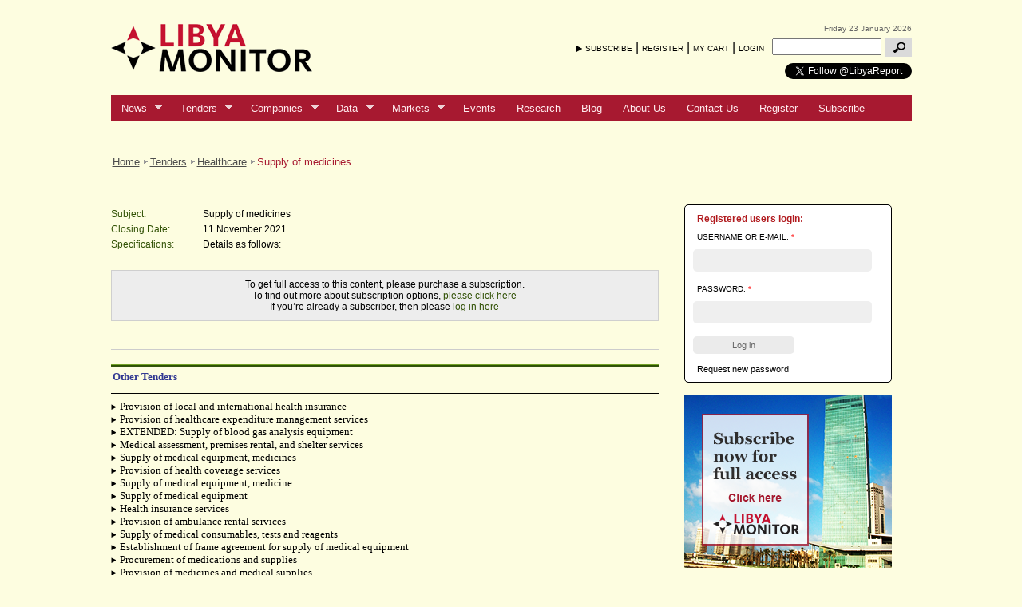

--- FILE ---
content_type: text/html; charset=utf-8
request_url: https://libyamonitor.com/tenders/healthcare/supply-medicines-1
body_size: 9319
content:
<!DOCTYPE html PUBLIC "-//W3C//DTD XHTML 1.0 Strict//EN"
"http://www.w3.org/TR/xhtml1/DTD/xhtml1-strict.dtd">
<html xmlns="http://www.w3.org/1999/xhtml" xml:lang="en" lang="en" dir="ltr">
<head>
<meta http-equiv="Content-Type" content="text/html; charset=utf-8" />
<meta http-equiv="Content-Type" content="text/html; charset=utf-8" />
<script type='text/javascript' src='//s7.addthis.com/js/250/addthis_widget.js#async=1'></script>
<link rel="shortcut icon" href="/sites/default/files/syriareports_favicon.ico" type="image/x-icon" />
<meta name="description" content="The Libya Monitor is the country's leading source of business, economic and financial information." />
<meta name="keywords" content="Libya Report,business,economic,tenders,finance,news" />
<meta name="dcterms.date" content="2013-08-08T00:00:00Z" />
<link rel="canonical" href="https://libyamonitor.com/tenders/healthcare/supply-medicines-1" />
<meta name="revisit-after" content="1 day" />
<title>Libya Monitor - Supply of medicines</title>
<script type="text/javascript" src="/sites/default/files/js/js_d2ffe159bb886c3920d7be0e8d0f78e4.js"></script>
<script type="text/javascript">
<!--//--><![CDATA[//><!--
jQuery.extend(Drupal.settings, { "basePath": "/", "googleanalytics": { "trackOutbound": 1, "trackMailto": 1, "trackDownload": 1, "trackDownloadExtensions": "7z|aac|arc|arj|asf|asx|avi|bin|csv|doc|exe|flv|gif|gz|gzip|hqx|jar|jpe?g|js|mp(2|3|4|e?g)|mov(ie)?|msi|msp|pdf|phps|png|ppt|qtm?|ra(m|r)?|sea|sit|tar|tgz|torrent|txt|wav|wma|wmv|wpd|xls|xml|z|zip" }, "nice_menus_options": { "delay": 800, "speed": 1 }, "popups": { "originalPath": "node/88776", "defaultTargetSelector": "div.left-corner \x3e div.clear-block:last", "modulePath": "sites/all/modules/popups", "autoCloseFinalMessage": 1, "originalCSS": { "/modules/node/node.css": 1, "/modules/system/defaults.css": 1, "/modules/system/system.css": 1, "/modules/system/system-menus.css": 1, "/modules/user/user.css": 1, "/sites/all/modules/cck/theme/content-module.css": 1, "/sites/all/modules/ctools/css/ctools.css": 1, "/sites/all/modules/date/date.css": 1, "/sites/all/modules/date/date_popup/themes/datepicker.css": 1, "/sites/all/modules/date/date_popup/themes/jquery.timeentry.css": 1, "/sites/all/modules/filefield/filefield.css": 1, "/sites/all/modules/logintoboggan/logintoboggan.css": 1, "/sites/all/modules/nice_menus/nice_menus.css": 1, "/sites/all/modules/nice_menus/nice_menus_default.css": 1, "/sites/all/libraries/superfish/css/superfish.css": 1, "/sites/all/libraries/superfish/css/superfish-vertical.css": 1, "/sites/all/libraries/superfish/css/superfish-navbar.css": 1, "/sites/all/modules/ubercart/uc_attribute/uc_attribute.css": 1, "/sites/all/modules/ubercart/uc_order/uc_order.css": 1, "/sites/all/modules/ubercart/uc_product/uc_product.css": 1, "/sites/all/modules/ubercart/uc_roles/uc_roles.css": 1, "/sites/all/modules/ubercart/uc_store/uc_store.css": 1, "/sites/all/modules/cck/modules/fieldgroup/fieldgroup.css": 1, "/sites/all/modules/views/css/views.css": 1, "/sites/all/modules/popups/popups.css": 1, "/sites/all/modules/popups/skins/facebook/facebook.css": 1, "/sites/all/modules/alinks/alinks.css": 1, "/sites/all/modules/tablefield/tablefield.css": 1, "/sites/all/libraries/superfish/style/pomegranate.css": 1, "/sites/all/themes/syriareports/css/style.css": 1, "/sites/all/themes/syriareports/css/rida.css": 1, "/sites/all/themes/syriareports/css/pascal.css": 1, "/sites/all/themes/syriareports/css/jquery.simplyscroll-1.0.4.css": 1, "/sites/all/themes/syriareports/css/overrides.css": 1 }, "originalJS": { "/sites/all/modules/ad_flash/scripts/AC_RunActiveContent.js": 1, "/sites/all/libraries/ckfinder/ckfinder.js": 1, "/sites/all/modules/custom/ebiz/ebiz.js": 1, "/sites/all/modules/google_analytics/googleanalytics.js": 1, "/sites/all/modules/nice_menus/superfish/js/superfish.js": 1, "/sites/all/modules/nice_menus/superfish/js/jquery.bgiframe.min.js": 1, "/sites/all/modules/nice_menus/superfish/js/jquery.hoverIntent.minified.js": 1, "/sites/all/modules/nice_menus/nice_menus.js": 1, "/sites/all/libraries/superfish/jquery.hoverIntent.minified.js": 1, "/sites/all/libraries/superfish/jquery.bgiframe.min.js": 1, "/sites/all/libraries/superfish/superfish.js": 1, "/sites/all/libraries/superfish/supersubs.js": 1, "/sites/all/libraries/superfish/supposition.js": 1, "/sites/all/libraries/superfish/sftouchscreen.js": 1, "/sites/all/libraries/superfish/sfsmallscreen.js": 1, "/sites/all/modules/superfish/superfish.js": 1, "/sites/all/modules/ubercart/uc_roles/uc_roles.js": 1, "/sites/all/modules/popups/popups.js": 1, "/sites/all/modules/popups/skins/facebook/facebook.js": 1, "/sites/all/modules/views/js/base.js": 1, "/sites/all/modules/views/js/dependent.js": 1, "/sites/all/modules/ajax/jquery/jquery.a_form.packed.js": 1, "/sites/all/modules/ajax/ajax.js": 1, "/sites/all/themes/syriareports/easySlider1.5.js": 1, "/sites/all/themes/syriareports/jquery.simplyscroll-1.0.4.js": 1, "/sites/all/themes/syriareports/jquery.datePicker.js": 1, "/sites/all/themes/syriareports/jquery.labelify.js": 1, "/sites/all/themes/syriareports/script.js": 1, "/sites/all/modules/ajax/plugins/thickbox/ajax_thickbox.js": 1 } }, "addthis": { "config_default": { "services_compact": "favorites, email, digg, delicious, myspace, facebook, google, live, more", "ui_cobrand": "", "ui_header_color": "#666699", "ui_header_background": "#EFEFFF", "ui_hover": 0, "ui_offset_left": "2", "ui_offset_top": "2", "ui_use_css": true, "pubid": "my-username", "ui_language": "en", "data_use_cookies": false, "data_use_flash": false }, "share_default": { "templates": { "twitter": "" } } }, "superfish": { "1": { "id": "1", "sf": { "pathClass": "active-trail", "pathLevels": "0", "animation": { "opacity": "show", "height": "show" }, "speed": "fast", "autoArrows": true, "dropShadows": true, "disableHI": false }, "plugins": { "smallscreen": { "mode": "window_width", "title": "Main Topbar Menu" }, "supposition": true, "bgiframe": false, "supersubs": { "minWidth": "12", "maxWidth": "27", "extraWidth": 1 } } } } });
//--><!]]>
</script>
<script type="text/javascript">
<!--//--><![CDATA[//><!--
addthis_config = Drupal.settings.addthis.config_default; addthis_share = Drupal.settings.addthis.share_default;
//--><!]]>
</script>
<link type="text/css" rel="stylesheet" media="all" href="/sites/default/files/css/css_5159485ded52e8ee8040cc551ad75f0d.css" />
<!--[if IE 7]>
<style type="text/css">
  .menu-name-menu-mainmenusite ul#sub_menu{margin:25px 0 0 0;};
</style>
<![endif]-->
<!--[if IE 8]>
<style type="text/css">
  .menu-name-menu-mainmenusite ul#sub_menu{margin:8px 0 0 0;};
</style>
<![endif]-->
</head>
<body class="not-front not-logged-in page-node node-type-tenders one-sidebar sidebar-right inner_pageee">
<div id="main">
	<div id="mainContent">
	    <div id="header_top"><div id="block-ad-111" class="clear-block block block-ad">


  <div class="content">
<div class="advertisement group-tids-111" id="group-id-tids-111"><script type='text/javascript' src='https://libyamonitor.com/sites/all/modules/ad/serve.php?q=1&amp;t=111&amp;u=node%2F88776&amp;l=tenders%2Fhealthcare%2Fsupply-medicines-1'></script></div>
</div>
</div>
</div>
        <div id="header">
			<div id="header_left">
				<div id="block-block-4" class="clear-block block block-block">


  <div class="content"><a href="/"><img src="/sites/all/themes/syriareports/images/new-logo.png" /></a></div>
</div>

			</div>
            <div id="header_center">
	            
            </div>
			<div id="header_right">
	            <div id="site_date">Friday 23 January 2026</div>
                <div id="block-block-3" class="clear-block block block-block">


  <div class="content"><div id="subscribe_links"><a href="/subscribe" id="subscribe">SUBSCRIBE</a> | 
<a href="/user/register" id="register">REGISTER</a> | <a href="/cart" id="cart">MY CART</a> | <a class="ssl" href="https://libyamonitor.com/user/login">LOGIN</a></div></div>
</div>
<div id="block-views--exp-search_content-page_1" class="clear-block block block-views">


  <div class="content"><form action="/search-results"  accept-charset="UTF-8" method="get" id="views-exposed-form-search-content-page-1">
<div><div class="views-exposed-form">
  <div class="views-exposed-widgets clear-block">
          <div class="views-exposed-widget views-widget-filter-keys">
                        <div class="views-widget">
          <div class="form-item" id="edit-keys-wrapper">
 <input type="text" maxlength="128" name="keys" id="edit-keys" size="15" value="" title="Enter the terms you wish to search for." class="form-text" />
</div>
        </div>
      </div>
        <div class="views-exposed-widget views-submit-button">
      <input type="submit" id="edit-submit-search-content" value="Apply"  class="form-submit" />
    </div>
  </div>
</div>

</div></form>
</div>
</div>
<div id="block-block-18" class="clear-block block block-block">


  <div class="content"><a href="https://twitter.com/LibyaReport" class="twitter-follow-button" data-show-count="false">Follow @LibyaReport</a>
<script>!function(d,s,id){var js,fjs=d.getElementsByTagName(s)[0];if(!d.getElementById(id)){js=d.createElement(s);js.id=id;js.src="//platform.twitter.com/widgets.js";fjs.parentNode.insertBefore(js,fjs);}}(document,"script","twitter-wjs");</script></div>
</div>
			</div>
			<br class="clear">
        </div>
        <div id="menu">
			<div id="block-superfish-1" class="clear-block block block-superfish">


  <div class="content"><ul id="superfish-1" class="sf-menu sf-menu-mainmenusite sf-navbar sf-style-pomegranate sf-total-items-12 sf-parent-items-5 sf-single-items-7"><li id="menu-5018-1" class="first odd sf-item-1 sf-depth-1 sf-total-children-20 sf-parent-children-0 sf-single-children-20 menuparent"><a href="/news" title="" class="sf-depth-1 menuparent">News</a><ul><li id="menu-5019-1" class="first odd sf-item-1 sf-depth-2 sf-no-children"><a href="/news/13" title="Agriculture" class="sf-depth-2">Agriculture</a></li><li id="menu-5020-1" class="middle even sf-item-2 sf-depth-2 sf-no-children"><a href="/news/14" title="B2B" class="sf-depth-2">B2B</a></li><li id="menu-5021-1" class="middle odd sf-item-3 sf-depth-2 sf-no-children"><a href="/news/15" title="Business Law" class="sf-depth-2">Business Law</a></li><li id="menu-5022-1" class="middle even sf-item-4 sf-depth-2 sf-no-children"><a href="/news/16" title="Economy" class="sf-depth-2">Economy</a></li><li id="menu-5023-1" class="middle odd sf-item-5 sf-depth-2 sf-no-children"><a href="/news/84" title="Education" class="sf-depth-2">Education</a></li><li id="menu-5025-1" class="middle even sf-item-6 sf-depth-2 sf-no-children"><a href="/news/85" title="Banking &amp; Finance" class="sf-depth-2">Banking &amp; Finance</a></li><li id="menu-9320-1" class="middle odd sf-item-7 sf-depth-2 sf-no-children"><a href="/news/533" title="Government" class="sf-depth-2">Government</a></li><li id="menu-5026-1" class="middle even sf-item-8 sf-depth-2 sf-no-children"><a href="/news/86" title="Health" class="sf-depth-2">Health</a></li><li id="menu-9321-1" class="middle odd sf-item-9 sf-depth-2 sf-no-children"><a href="/news/591" title="" class="sf-depth-2">Labour</a></li><li id="menu-5027-1" class="middle even sf-item-10 sf-depth-2 sf-no-children"><a href="/news/87" title="Manufacturing &amp; Industry" class="sf-depth-2">Manufacturing &amp; Industry</a></li><li id="menu-5024-1" class="middle odd sf-item-11 sf-depth-2 sf-no-children"><a href="/news/89" title="Oil, Gas &amp; Mining" class="sf-depth-2">Oil, Gas &amp; Mining</a></li><li id="menu-5029-1" class="middle even sf-item-12 sf-depth-2 sf-no-children"><a href="/news/90" title="Power &amp; Water" class="sf-depth-2">Power &amp; Water</a></li><li id="menu-5030-1" class="middle odd sf-item-13 sf-depth-2 sf-no-children"><a href="/news/91" title="Real Estate &amp; Construction" class="sf-depth-2">Real Estate &amp; Construction</a></li><li id="menu-9322-1" class="middle even sf-item-14 sf-depth-2 sf-no-children"><a href="/news/534" title="" class="sf-depth-2">Retailing</a></li><li id="menu-9323-1" class="middle odd sf-item-15 sf-depth-2 sf-no-children"><a href="/news/560" title="" class="sf-depth-2">Statistics</a></li><li id="menu-5031-1" class="middle even sf-item-16 sf-depth-2 sf-no-children"><a href="/news/92" title="Telecoms &amp; IT" class="sf-depth-2">Telecoms &amp; IT</a></li><li id="menu-5032-1" class="middle odd sf-item-17 sf-depth-2 sf-no-children"><a href="/news/93" title="Tourism, Hotels &amp; Leisure" class="sf-depth-2">Tourism, Hotels &amp; Leisure</a></li><li id="menu-5033-1" class="middle even sf-item-18 sf-depth-2 sf-no-children"><a href="/news/94" title="Trade" class="sf-depth-2">Trade</a></li><li id="menu-5034-1" class="middle odd sf-item-19 sf-depth-2 sf-no-children"><a href="/news/95" title="Transport" class="sf-depth-2">Transport</a></li><li id="menu-9606-1" class="last even sf-item-20 sf-depth-2 sf-no-children"><a href="/news/658" title="Defence" class="sf-depth-2">Defence</a></li></ul></li><li id="menu-5112-1" class="middle even sf-item-2 sf-depth-1 sf-total-children-17 sf-parent-children-0 sf-single-children-17 menuparent"><a href="/tenders" title="" class="sf-depth-1 menuparent">Tenders</a><ul><li id="menu-5115-1" class="first odd sf-item-1 sf-depth-2 sf-no-children"><a href="/tenders/134" title="Chemicals" class="sf-depth-2">Chemicals</a></li><li id="menu-9439-1" class="middle even sf-item-2 sf-depth-2 sf-no-children"><a href="/tenders/655" title="" class="sf-depth-2">Cleaning &amp; Catering</a></li><li id="menu-5123-1" class="middle odd sf-item-3 sf-depth-2 sf-no-children"><a href="/tenders/126" title="Consultancy" class="sf-depth-2">Consultancy</a></li><li id="menu-5444-1" class="middle even sf-item-4 sf-depth-2 sf-no-children"><a href="/tenders/577" title="Education and training" class="sf-depth-2">Education and training</a></li><li id="menu-5116-1" class="middle odd sf-item-5 sf-depth-2 sf-no-children"><a href="/tenders/128" title="Electricity" class="sf-depth-2">Electricity</a></li><li id="menu-5117-1" class="middle even sf-item-6 sf-depth-2 sf-no-children"><a href="/tenders/127" title="Energy and Mining" class="sf-depth-2">Energy and Mining</a></li><li id="menu-5113-1" class="middle odd sf-item-7 sf-depth-2 sf-no-children"><a href="/tenders/32" title="Food and Agriculture" class="sf-depth-2">Food and Agriculture</a></li><li id="menu-5118-1" class="middle even sf-item-8 sf-depth-2 sf-no-children"><a href="/tenders/131" title="Engineering" class="sf-depth-2">Engineering</a></li><li id="menu-5120-1" class="middle odd sf-item-9 sf-depth-2 sf-no-children"><a href="/tenders/130" title="Healthcare" class="sf-depth-2">Healthcare</a></li><li id="menu-5122-1" class="middle even sf-item-10 sf-depth-2 sf-no-children"><a href="/tenders/133" title="Industrial materials/equipment" class="sf-depth-2">Industrial materials/equipment</a></li><li id="menu-5121-1" class="middle odd sf-item-11 sf-depth-2 sf-no-children"><a href="/tenders/132" title="Office equipment" class="sf-depth-2">Office equipment</a></li><li id="menu-5114-1" class="middle even sf-item-12 sf-depth-2 sf-no-children"><a href="/tenders/135" title="Real Estate &amp; Construction" class="sf-depth-2">Real Estate &amp; Construction</a></li><li id="menu-5445-1" class="middle odd sf-item-13 sf-depth-2 sf-no-children"><a href="/tenders/579" title="Telecoms &amp; IT" class="sf-depth-2">Telecoms &amp; IT</a></li><li id="menu-5124-1" class="middle even sf-item-14 sf-depth-2 sf-no-children"><a href="/tenders/138" title="Travel &amp; Tourism" class="sf-depth-2">Travel &amp; Tourism</a></li><li id="menu-5126-1" class="middle odd sf-item-15 sf-depth-2 sf-no-children"><a href="/tenders/139" title="Transport" class="sf-depth-2">Transport</a></li><li id="menu-5127-1" class="middle even sf-item-16 sf-depth-2 sf-no-children"><a href="/tenders/31" title="Water" class="sf-depth-2">Water</a></li><li id="menu-5128-1" class="last odd sf-item-17 sf-depth-2 sf-no-children"><a href="/tenders/136" title="Others" class="sf-depth-2">Others</a></li></ul></li><li id="menu-5035-1" class="middle odd sf-item-3 sf-depth-1 sf-total-children-19 sf-parent-children-19 sf-single-children-0 menuparent"><a href="/directory" title="" class="sf-depth-1 menuparent">Companies</a><ul><li id="menu-5036-1" class="first odd sf-item-1 sf-depth-2 sf-total-children-6 sf-parent-children-0 sf-single-children-6 menuparent"><a href="/directory/17" title="Banking &amp; Finance" class="sf-depth-2 menuparent">Banking &amp; Finance</a><ul><li id="menu-5037-1" class="first odd sf-item-1 sf-depth-3 sf-no-children"><a href="/directory/17/65" title="Banks" class="sf-depth-3">Banks</a></li><li id="menu-5038-1" class="middle even sf-item-2 sf-depth-3 sf-no-children"><a href="/directory/17/400" title="Brokerage &amp; Investment Banks" class="sf-depth-3">Brokerage &amp; Investment Banks</a></li><li id="menu-5039-1" class="middle odd sf-item-3 sf-depth-3 sf-no-children"><a href="/directory/17/401" title="FX companies" class="sf-depth-3">FX companies</a></li><li id="menu-5040-1" class="middle even sf-item-4 sf-depth-3 sf-no-children"><a href="/directory/17/66" title="Insurance companies" class="sf-depth-3">Insurance companies</a></li><li id="menu-5041-1" class="middle odd sf-item-5 sf-depth-3 sf-no-children"><a href="/directory/17/96" title="Other Financial Services" class="sf-depth-3">Other Financial Services</a></li><li id="menu-5042-1" class="last even sf-item-6 sf-depth-3 sf-no-children"><a href="/directory/17/470" title="Regulatory Authorities" class="sf-depth-3">Regulatory Authorities</a></li></ul></li><li id="menu-5043-1" class="middle even sf-item-2 sf-depth-2 sf-total-children-4 sf-parent-children-0 sf-single-children-4 menuparent"><a href="/directory/19" title="Business services" class="sf-depth-2 menuparent">Business services</a><ul><li id="menu-5044-1" class="first odd sf-item-1 sf-depth-3 sf-no-children"><a href="/directory/19/98" title="Accountants and Auditors" class="sf-depth-3">Accountants and Auditors</a></li><li id="menu-5426-1" class="middle even sf-item-2 sf-depth-3 sf-no-children"><a href="/directory/19/551" title="Security, Safety &amp; Cleaning" class="sf-depth-3">Security, Safety &amp; Cleaning</a></li><li id="menu-5045-1" class="middle odd sf-item-3 sf-depth-3 sf-no-children"><a href="/directory/19/97" title="Consultancy" class="sf-depth-3">Consultancy</a></li><li id="menu-5046-1" class="last even sf-item-4 sf-depth-3 sf-no-children"><a href="/directory/19/67" title="Law firms" class="sf-depth-3">Law firms</a></li></ul></li><li id="menu-5047-1" class="middle odd sf-item-3 sf-depth-2 sf-total-children-2 sf-parent-children-0 sf-single-children-2 menuparent"><a href="/directory/18" title="Business support" class="sf-depth-2 menuparent">Business support</a><ul><li id="menu-5048-1" class="first odd sf-item-1 sf-depth-3 sf-no-children"><a href="/directory/18/27" title="Business Support Centres" class="sf-depth-3">Business Support Centres</a></li><li id="menu-5049-1" class="last even sf-item-2 sf-depth-3 sf-no-children"><a href="/directory/18/22" title="Chambers of Commerce" class="sf-depth-3">Chambers of Commerce</a></li></ul></li><li id="menu-5050-1" class="middle even sf-item-4 sf-depth-2 sf-total-children-2 sf-parent-children-0 sf-single-children-2 menuparent"><a href="/directory/20" title="Chemicals" class="sf-depth-2 menuparent">Chemicals</a><ul><li id="menu-5051-1" class="first odd sf-item-1 sf-depth-3 sf-no-children"><a href="/directory/20/68" title="Industrial chemicals" class="sf-depth-3">Industrial chemicals</a></li><li id="menu-5142-1" class="last even sf-item-2 sf-depth-3 sf-no-children"><a href="/directory/20/491" title="Plastic Products" class="sf-depth-3">Plastic Products</a></li></ul></li><li id="menu-5052-1" class="middle odd sf-item-5 sf-depth-2 sf-total-children-6 sf-parent-children-0 sf-single-children-6 menuparent"><a href="/directory/74" title="Construction" class="sf-depth-2 menuparent">Construction</a><ul><li id="menu-5054-1" class="first odd sf-item-1 sf-depth-3 sf-no-children"><a href="/directory/74/99" title="Building materials" class="sf-depth-3">Building materials</a></li><li id="menu-5434-1" class="middle even sf-item-2 sf-depth-3 sf-no-children"><a href="/directory/74/565" title="Project management, architects &amp; surveyors" class="sf-depth-3">Project management, architects &amp; surveyors</a></li><li id="menu-5421-1" class="middle odd sf-item-3 sf-depth-3 sf-no-children"><a href="/directory/74/543" title="Machinery and tools" class="sf-depth-3">Machinery and tools</a></li><li id="menu-5410-1" class="middle even sf-item-4 sf-depth-3 sf-no-children"><a href="/directory/74/531" title="Fittings and furnishings" class="sf-depth-3">Fittings and furnishings</a></li><li id="menu-5056-1" class="middle odd sf-item-5 sf-depth-3 sf-no-children"><a href="/directory/74/101" title="Contracting and Engineering" class="sf-depth-3">Contracting and Engineering</a></li><li id="menu-5151-1" class="last even sf-item-6 sf-depth-3 sf-no-children"><a href="/directory/74/492" title="Electromechanical" class="sf-depth-3">Electromechanical</a></li></ul></li><li id="menu-5059-1" class="middle even sf-item-6 sf-depth-2 sf-total-children-4 sf-parent-children-0 sf-single-children-4 menuparent"><a href="/directory/76" title="Consumer products" class="sf-depth-2 menuparent">Consumer products</a><ul><li id="menu-5153-1" class="first odd sf-item-1 sf-depth-3 sf-no-children"><a href="/directory/76/497" title="Electronics" class="sf-depth-3">Electronics</a></li><li id="menu-5424-1" class="middle even sf-item-2 sf-depth-3 sf-no-children"><a href="/directory/76/547" title="Household products" class="sf-depth-3">Household products</a></li><li id="menu-5060-1" class="middle odd sf-item-3 sf-depth-3 sf-no-children"><a href="/directory/76/404" title="Furniture &amp; Decoration" class="sf-depth-3">Furniture &amp; Decoration</a></li><li id="menu-5061-1" class="last even sf-item-4 sf-depth-3 sf-no-children"><a href="/directory/76/403" title="Jewellery &amp; Luxury products" class="sf-depth-3">Jewellery &amp; Luxury products</a></li></ul></li><li id="menu-5062-1" class="middle odd sf-item-7 sf-depth-2 sf-total-children-3 sf-parent-children-0 sf-single-children-3 menuparent"><a href="/directory/77" title="Electronics/Electrical" class="sf-depth-2 menuparent">Electronics/Electrical</a><ul><li id="menu-5181-1" class="first odd sf-item-1 sf-depth-3 sf-no-children"><a href="/directory/77/517" title="Audio-visual equipment" class="sf-depth-3">Audio-visual equipment</a></li><li id="menu-5063-1" class="middle even sf-item-2 sf-depth-3 sf-no-children"><a href="/directory/77/406" title="Electric equipment &amp; supplies" class="sf-depth-3">Electric equipment &amp; supplies</a></li><li id="menu-5064-1" class="last odd sf-item-3 sf-depth-3 sf-no-children"><a href="/directory/77/405" title="Household appliances" class="sf-depth-3">Household appliances</a></li></ul></li><li id="menu-5065-1" class="middle even sf-item-8 sf-depth-2 sf-total-children-6 sf-parent-children-0 sf-single-children-6 menuparent"><a href="/directory/78" title="Food &amp; Agriculture" class="sf-depth-2 menuparent">Food &amp; Agriculture</a><ul><li id="menu-5066-1" class="first odd sf-item-1 sf-depth-3 sf-no-children"><a href="/directory/78/364" title="Animal production" class="sf-depth-3">Animal production</a></li><li id="menu-5420-1" class="middle even sf-item-2 sf-depth-3 sf-no-children"><a href="/directory/78/542" title="Plants and flowers" class="sf-depth-3">Plants and flowers</a></li><li id="menu-5418-1" class="middle odd sf-item-3 sf-depth-3 sf-no-children"><a href="/directory/78/540" title="Tools and equipment" class="sf-depth-3">Tools and equipment</a></li><li id="menu-5067-1" class="middle even sf-item-4 sf-depth-3 sf-no-children"><a href="/directory/78/363" title="Food &amp; Beverages" class="sf-depth-3">Food &amp; Beverages</a></li><li id="menu-5068-1" class="middle odd sf-item-5 sf-depth-3 sf-no-children"><a href="/directory/78/407" title="Marketing &amp; Distribution" class="sf-depth-3">Marketing &amp; Distribution</a></li><li id="menu-5069-1" class="last even sf-item-6 sf-depth-3 sf-no-children"><a href="/directory/78/408" title="Tobacco products" class="sf-depth-3">Tobacco products</a></li></ul></li><li id="menu-5088-1" class="middle odd sf-item-9 sf-depth-2 sf-total-children-2 sf-parent-children-0 sf-single-children-2 menuparent"><a href="/directory/83" title="Government Institutions" class="sf-depth-2 menuparent">Government Institutions</a><ul><li id="menu-5425-1" class="first odd sf-item-1 sf-depth-3 sf-no-children"><a href="/directory/83/549" title="Funds and agencies" class="sf-depth-3">Funds and agencies</a></li><li id="menu-5090-1" class="last even sf-item-2 sf-depth-3 sf-no-children"><a href="/directory/83/397" title="Ministries and councils" class="sf-depth-3">Ministries and councils</a></li></ul></li><li id="menu-5070-1" class="middle even sf-item-10 sf-depth-2 sf-total-children-2 sf-parent-children-0 sf-single-children-2 menuparent"><a href="/directory/79" title="Health" class="sf-depth-2 menuparent">Health</a><ul><li id="menu-5435-1" class="first odd sf-item-1 sf-depth-3 sf-no-children"><a href="/directory/79/566" title="Hospitals &amp; Clinics" class="sf-depth-3">Hospitals &amp; Clinics</a></li><li id="menu-5071-1" class="last even sf-item-2 sf-depth-3 sf-no-children"><a href="/directory/79/426" title="Supplies and equipment" class="sf-depth-3">Supplies and equipment</a></li></ul></li><li id="menu-5072-1" class="middle odd sf-item-11 sf-depth-2 sf-total-children-3 sf-parent-children-0 sf-single-children-3 menuparent"><a href="/directory/447" title="Hospitality &amp; Tourism" class="sf-depth-2 menuparent">Hospitality &amp; Tourism</a><ul><li id="menu-5431-1" class="first odd sf-item-1 sf-depth-3 sf-no-children"><a href="/directory/447/561" title="Catering and restaurants" class="sf-depth-3">Catering and restaurants</a></li><li id="menu-5073-1" class="middle even sf-item-2 sf-depth-3 sf-no-children"><a href="/directory/447/448" title="Hotels and resorts" class="sf-depth-3">Hotels and resorts</a></li><li id="menu-5074-1" class="last odd sf-item-3 sf-depth-3 sf-no-children"><a href="/directory/447/449" title="Travel agencies and tour operators" class="sf-depth-3">Travel agencies and tour operators</a></li></ul></li><li id="menu-5419-1" class="middle even sf-item-12 sf-depth-2 sf-total-children-3 sf-parent-children-0 sf-single-children-3 menuparent"><a href="/directory/541" title="Industry &amp; Manufacturing" class="sf-depth-2 menuparent">Industry &amp; Manufacturing</a><ul><li id="menu-5093-1" class="first odd sf-item-1 sf-depth-3 sf-no-children"><a href="/directory/541/443" title="Textiles and Leather" class="sf-depth-3">Textiles and Leather</a></li><li id="menu-5432-1" class="middle even sf-item-2 sf-depth-3 sf-no-children"><a href="/directory/541/562" title="Manufacturing" class="sf-depth-3">Manufacturing</a></li><li id="menu-5428-1" class="last odd sf-item-3 sf-depth-3 sf-no-children"><a href="/directory/541/554" title="Paints" class="sf-depth-3">Paints</a></li></ul></li><li id="menu-5075-1" class="middle odd sf-item-13 sf-depth-2 sf-total-children-3 sf-parent-children-0 sf-single-children-3 menuparent"><a href="/directory/80" title="IT &amp; Telecoms" class="sf-depth-2 menuparent">IT &amp; Telecoms</a><ul><li id="menu-5076-1" class="first odd sf-item-1 sf-depth-3 sf-no-children"><a href="/directory/80/427" title="Communications equipment" class="sf-depth-3">Communications equipment</a></li><li id="menu-5077-1" class="middle even sf-item-2 sf-depth-3 sf-no-children"><a href="/directory/80/429" title="Software and services" class="sf-depth-3">Software and services</a></li><li id="menu-5078-1" class="last odd sf-item-3 sf-depth-3 sf-no-children"><a href="/directory/80/428" title="Telecommunications operators" class="sf-depth-3">Telecommunications operators</a></li></ul></li><li id="menu-5079-1" class="middle even sf-item-14 sf-depth-2 sf-total-children-3 sf-parent-children-0 sf-single-children-3 menuparent"><a href="/directory/81" title="Media &amp; Advertising" class="sf-depth-2 menuparent">Media &amp; Advertising</a><ul><li id="menu-5080-1" class="first odd sf-item-1 sf-depth-3 sf-no-children"><a href="/directory/81/430" title="Advertising agencies" class="sf-depth-3">Advertising agencies</a></li><li id="menu-5416-1" class="middle even sf-item-2 sf-depth-3 sf-no-children"><a href="/directory/81/537" title="Broadcast media" class="sf-depth-3">Broadcast media</a></li><li id="menu-5081-1" class="last odd sf-item-3 sf-depth-3 sf-no-children"><a href="/directory/81/431" title="Print publications" class="sf-depth-3">Print publications</a></li></ul></li><li id="menu-5082-1" class="middle odd sf-item-15 sf-depth-2 sf-total-children-5 sf-parent-children-0 sf-single-children-5 menuparent"><a href="/directory/82" title="Oil, Gas &amp; Mining" class="sf-depth-2 menuparent">Oil, Gas &amp; Mining</a><ul><li id="menu-5083-1" class="first odd sf-item-1 sf-depth-3 sf-no-children"><a href="/directory/82/439" title="Distribution" class="sf-depth-3">Distribution</a></li><li id="menu-5084-1" class="middle even sf-item-2 sf-depth-3 sf-no-children"><a href="/directory/82/437" title="Mining" class="sf-depth-3">Mining</a></li><li id="menu-5085-1" class="middle odd sf-item-3 sf-depth-3 sf-no-children"><a href="/directory/82/436" title="Oil and gas services &amp; equipment" class="sf-depth-3">Oil and gas services &amp; equipment</a></li><li id="menu-5086-1" class="middle even sf-item-4 sf-depth-3 sf-no-children"><a href="/directory/82/435" title="Exploration and production" class="sf-depth-3">Exploration and production</a></li><li id="menu-5087-1" class="last odd sf-item-5 sf-depth-3 sf-no-children"><a href="/directory/82/438" title="Refining and petrochemicals" class="sf-depth-3">Refining and petrochemicals</a></li></ul></li><li id="menu-5091-1" class="middle even sf-item-16 sf-depth-2 sf-total-children-3 sf-parent-children-0 sf-single-children-3 menuparent"><a href="/directory/440" title="Real Estate &amp; Retail" class="sf-depth-2 menuparent">Real Estate &amp; Retail</a><ul><li id="menu-5439-1" class="first odd sf-item-1 sf-depth-3 sf-no-children"><a href="/directory/440/573" title="Retailing" class="sf-depth-3">Retailing</a></li><li id="menu-5429-1" class="middle even sf-item-2 sf-depth-3 sf-no-children"><a href="/directory/440/558" title="Agents" class="sf-depth-3">Agents</a></li><li id="menu-5092-1" class="last odd sf-item-3 sf-depth-3 sf-no-children"><a href="/directory/440/441" title="Developers" class="sf-depth-3">Developers</a></li></ul></li><li id="menu-5097-1" class="middle odd sf-item-17 sf-depth-2 sf-total-children-8 sf-parent-children-0 sf-single-children-8 menuparent"><a href="/directory/450" title="Transport" class="sf-depth-2 menuparent">Transport</a><ul><li id="menu-5098-1" class="first odd sf-item-1 sf-depth-3 sf-no-children"><a href="/directory/450/456" title="Airlines" class="sf-depth-3">Airlines</a></li><li id="menu-5427-1" class="middle even sf-item-2 sf-depth-3 sf-no-children"><a href="/directory/450/552" title="Other transport &amp; trade services" class="sf-depth-3">Other transport &amp; trade services</a></li><li id="menu-5099-1" class="middle odd sf-item-3 sf-depth-3 sf-no-children"><a href="/directory/450/451" title="Airports and Seaports" class="sf-depth-3">Airports and Seaports</a></li><li id="menu-5100-1" class="middle even sf-item-4 sf-depth-3 sf-no-children"><a href="/directory/450/455" title="Cars and related" class="sf-depth-3">Cars and related</a></li><li id="menu-5104-1" class="middle odd sf-item-5 sf-depth-3 sf-no-children"><a href="/directory/450/452" title="Freight Forwarding Services" class="sf-depth-3">Freight Forwarding Services</a></li><li id="menu-5101-1" class="middle even sf-item-6 sf-depth-3 sf-no-children"><a href="/directory/450/453" title="Maritime shipping" class="sf-depth-3">Maritime shipping</a></li><li id="menu-5102-1" class="middle odd sf-item-7 sf-depth-3 sf-no-children"><a href="/directory/450/457" title="Railways" class="sf-depth-3">Railways</a></li><li id="menu-5103-1" class="last even sf-item-8 sf-depth-3 sf-no-children"><a href="/directory/450/454" title="Road transport" class="sf-depth-3">Road transport</a></li></ul></li><li id="menu-5417-1" class="middle even sf-item-18 sf-depth-2 sf-total-children-2 sf-parent-children-0 sf-single-children-2 menuparent"><a href="/directory/538" title="Utilities" class="sf-depth-2 menuparent">Utilities</a><ul><li id="menu-5422-1" class="first odd sf-item-1 sf-depth-3 sf-no-children"><a href="/directory/538/545" title="Power &amp; electricity" class="sf-depth-3">Power &amp; electricity</a></li><li id="menu-5423-1" class="last even sf-item-2 sf-depth-3 sf-no-children"><a href="/directory/538/546" title="Water &amp; wastewater" class="sf-depth-3">Water &amp; wastewater</a></li></ul></li><li id="menu-5105-1" class="last odd sf-item-19 sf-depth-2 sf-total-children-3 sf-parent-children-0 sf-single-children-3 menuparent"><a href="/directory/458" title="Various" class="sf-depth-2 menuparent">Various</a><ul><li id="menu-5141-1" class="first odd sf-item-1 sf-depth-3 sf-no-children"><a href="/directory/458/488" title="Education" class="sf-depth-3">Education</a></li><li id="menu-5433-1" class="middle even sf-item-2 sf-depth-3 sf-no-children"><a href="/directory/458/563" title="Holding companies" class="sf-depth-3">Holding companies</a></li><li id="menu-5156-1" class="last odd sf-item-3 sf-depth-3 sf-no-children"><a href="/directory/458/506" title="Event Management" class="sf-depth-3">Event Management</a></li></ul></li></ul></li><li id="menu-5130-1" class="middle even sf-item-4 sf-depth-1 sf-total-children-7 sf-parent-children-0 sf-single-children-7 menuparent"><a href="/databank" title="" class="sf-depth-1 menuparent">Data</a><ul><li id="menu-9614-1" class="first odd sf-item-1 sf-depth-2 sf-no-children"><a href="/databank/666" title="Economic and trade data" class="sf-depth-2">Economic and trade data</a></li><li id="menu-9611-1" class="middle even sf-item-2 sf-depth-2 sf-no-children"><a href="/databank/663" title="Energy data" class="sf-depth-2">Energy data</a></li><li id="menu-9615-1" class="middle odd sf-item-3 sf-depth-2 sf-no-children"><a href="/databank/667" title="Financial data" class="sf-depth-2">Financial data</a></li><li id="menu-5132-1" class="middle even sf-item-4 sf-depth-2 sf-no-children"><a href="/databank/45" title="Laws and Decisions" class="sf-depth-2">Laws and Decisions</a></li><li id="menu-9607-1" class="middle odd sf-item-5 sf-depth-2 sf-no-children"><a href="/databank/657" title="Other data" class="sf-depth-2">Other data</a></li><li id="menu-9612-1" class="middle even sf-item-6 sf-depth-2 sf-no-children"><a href="/databank/664" title="Transport data" class="sf-depth-2">Transport data</a></li><li id="menu-5454-1" class="last odd sf-item-7 sf-depth-2 sf-no-children"><a href="/databank/594" title="Other reports" class="sf-depth-2">Other reports</a></li></ul></li><li id="menu-5108-1" class="middle odd sf-item-5 sf-depth-1 sf-total-children-3 sf-parent-children-0 sf-single-children-3 menuparent"><a href="/markets" title="" class="sf-depth-1 menuparent">Markets</a><ul><li id="menu-5109-1" class="first odd sf-item-1 sf-depth-2 sf-no-children"><a href="/market/49" title="Listed companies" class="sf-depth-2">Listed companies</a></li><li id="menu-5111-1" class="middle even sf-item-2 sf-depth-2 sf-no-children"><a href="/market/51" title="News" class="sf-depth-2">News</a></li><li id="menu-5110-1" class="last odd sf-item-3 sf-depth-2 sf-no-children"><a href="/market/50" title="Rankings" class="sf-depth-2">Rankings</a></li></ul></li><li id="menu-5129-1" class="middle even sf-item-6 sf-depth-1 sf-no-children"><a href="/events" title="" class="sf-depth-1">Events</a></li><li id="menu-5135-1" class="middle odd sf-item-7 sf-depth-1 sf-no-children"><a href="/research" title="" class="sf-depth-1">Research</a></li><li id="menu-5136-1" class="middle even sf-item-8 sf-depth-1 sf-no-children"><a href="/blog" title="" class="sf-depth-1">Blog</a></li><li id="menu-7542-1" class="middle odd sf-item-9 sf-depth-1 sf-no-children"><a href="/about-us" title="" class="sf-depth-1">About Us</a></li><li id="menu-7543-1" class="middle even sf-item-10 sf-depth-1 sf-no-children"><a href="/contact-us" title="" class="sf-depth-1">Contact Us</a></li><li id="menu-10475-1" class="middle odd sf-item-11 sf-depth-1 sf-no-children"><a href="http://www.libyamonitor.com/user/register" title="" class="sf-depth-1">Register</a></li><li id="menu-10476-1" class="last even sf-item-12 sf-depth-1 sf-no-children"><a href="http://www.libyamonitor.com/subscribe" title="" class="sf-depth-1">Subscribe</a></li></ul></div>
</div>
	        <div id="home_icon"><a href="/"><img src="/sites/all/themes/syriareports/images/home_icon.jpg" /></a></div>
            			<div class="breadcrumb"><a href="/">Home</a><div class="breadcrumb_arrow"></div><a href="/tenders">Tenders</a><div class="breadcrumb_arrow"></div><a href="/tenders/130">Healthcare</a><div class="breadcrumb_arrow"></div>Supply of medicines</div>        </div>

        <div id="content">

          <div id="admintabs">
                </div><!-- admintabs -->
           			           <div id="content_left">
			                    				<div id="tenders_detail">
	<div>
		<label>Subject: </label>
		<h3>Supply of medicines</h3>

	</div>
	<div><label>Closing Date: </label>11 November 2021</div>
  <!-- always show the body -->
  <div><label>Specifications: </label><p>Details as follows:</p>
<p></p><div class="premium-message"><div class="premium-message-text"><p>To get full access to this content, please purchase a subscription.</p>
<p>To find out more about subscription options, <a href="/subscribe">please click here</a></p>
<p>If you’re already a subscriber, then please <a href="/user/login" title="log in">log in here</a></p>
</div></div></div><!-- body -->

  </div>

<div id="other_tenders">
	<div class="view view-tenders view-id-tenders view-display-id-block_2 view-dom-id-1">
    
  
  
      <div class="view-content">
      <div id="other_tenders">
	<h3>Other Tenders</h3>
	<div><a href="/tenders/healthcare/provision-local-and-international-health-insurance-0">Provision of local and international health insurance</a></div>
	<div><a href="/tenders/healthcare/provision-healthcare-expenditure-management-services">Provision of healthcare expenditure management services</a></div>
	<div><a href="/tenders/healthcare/extended-supply-blood-gas-analysis-equipment">EXTENDED: Supply of blood gas analysis equipment</a></div>
	<div><a href="/tenders/healthcare/medical-assessment-premises-rental-and-shelter-services">Medical assessment, premises rental, and shelter services</a></div>
	<div><a href="/tenders/healthcare/supply-medical-equipment-medicines">Supply of medical equipment, medicines</a></div>
	<div><a href="/tenders/healthcare/provision-health-coverage-services">Provision of health coverage services</a></div>
	<div><a href="/tenders/healthcare/supply-medical-equipment-medicine">Supply of medical equipment, medicine</a></div>
	<div><a href="/tenders/healthcare/supply-medical-equipment-5">Supply of medical equipment</a></div>
	<div><a href="/tenders/healthcare/health-insurance-services">Health insurance services</a></div>
	<div><a href="/tenders/healthcare/provision-ambulance-rental-services">Provision of ambulance rental services</a></div>
	<div><a href="/tenders/healthcare/supply-medical-consumables-tests-and-reagents">Supply of medical consumables, tests and reagents</a></div>
	<div><a href="/tenders/healthcare/establishment-frame-agreement-supply-medical-equipment">Establishment of frame agreement for supply of medical equipment</a></div>
	<div><a href="/tenders/healthcare/procurement-medications-and-supplies">Procurement of medications and supplies</a></div>
	<div><a href="/tenders/healthcare/provision-medicines-and-medical-supplies">Provision of medicines and medical supplies</a></div>
	<div><a href="/tenders/healthcare/provision-medications-and-supplies-mobile-clinics">Provision of medications and supplies for mobile clinics</a></div>
	<div><a href="/tenders/healthcare/monitoring-and-evaluation-polio-and-measles-campaign">Monitoring and evaluation of polio and measles campaign</a></div>
	<div><a href="/tenders/healthcare/purchase-two-ambulances">Purchase of two ambulances</a></div>
	<div><a href="/tenders/healthcare/provision-medical-expenses-management-services">Provision of medical expenses management services</a></div>
	<div><a href="/tenders/healthcare/rehabilitation-male-and-female-ward-unit">Rehabilitation of Male and Female ward Unit</a></div>
	<div><a href="/tenders/healthcare/provision-ambulances">Provision of ambulances</a></div>
</div>    </div>
  
  
  
  
  
  
</div> </div>





           </div>
                      <div id="content_right">
			<div id="block-user-0" class="clear-block block block-user">

  <h2>Registered users login:</h2>

  <div class="content"><form action="/tenders/healthcare/supply-medicines-1?destination=node%2F88776"  accept-charset="UTF-8" method="post" id="user-login-form">
<div><div class="form-item" id="edit-name-wrapper">
 <label for="edit-name">Username or e-mail: <span class="form-required" title="This field is required.">*</span></label>
 <input type="text" maxlength="60" name="name" id="edit-name" size="15" value="" class="form-text required" />
</div>
<div class="form-item" id="edit-pass-wrapper">
 <label for="edit-pass">Password: <span class="form-required" title="This field is required.">*</span></label>
 <input type="password" name="pass" id="edit-pass"  maxlength="60"  size="15"  class="form-text required" />
</div>
<input type="submit" name="op" id="edit-submit" value="Log in"  class="form-submit" />
<div class="item-list"><ul><li class="first"><a href="/user/register" title="Create a new user account.">Create new account</a></li>
<li class="last"><a href="/user/password" title="Request new password via e-mail.">Request new password</a></li>
</ul></div><input type="hidden" name="form_build_id" id="form-G0Q1RSs_lPgsar5_iLG0Gei_Xbqe783I6TZVyMoVtcE" value="form-G0Q1RSs_lPgsar5_iLG0Gei_Xbqe783I6TZVyMoVtcE"  />
<input type="hidden" name="form_id" id="edit-user-login-block" value="user_login_block"  />

</div></form>
</div>
</div>
<div id="block-block-22" class="clear-block block block-block">


  <div class="content"><p><a href="/subscribe"><img alt="Subscribe now for full access" src="/sites/all/libraries/ckfinder/userfiles/images/subscribe_cta.png" style="width: 260px; height: 216px;" /></a></p>
</div>
</div>
<div id="block-block-23" class="clear-block block block-block">


  <div class="content"><p><a href="/user/register"><img alt="Register today for our free weekly newsletter" src="/sites/all/libraries/ckfinder/userfiles/images/NewsletterLib.jpg" style="width: 260px; height: 270px;" /></a></p>
</div>
</div>
<div id="block-ad-115" class="clear-block block block-ad">


  <div class="content">
<div class="advertisement group-tids-115" id="group-id-tids-115"><script type='text/javascript' src='https://libyamonitor.com/sites/all/modules/ad/serve.php?q=1&amp;t=115&amp;u=node%2F88776&amp;l=tenders%2Fhealthcare%2Fsupply-medicines-1'></script></div>
</div>
</div>
			
                <div class="view view-subcategs-link view-id-subcategs_link view-display-id-block_2 view-dom-id-3">
        <div class="view-header">
      <h3>Directory</h3>
    </div>
  
  
  
      <div class="view-content">
      <div id="linked_blocks">
	<div><a href="/directory/health/supplies-and-equipment/socei-impianti">SOC.E.I. Impianti</a>		                
        
    </div>
	<div><a href="/directory/health/supplies-and-equipment/vamed">Vamed</a>		                
        
    </div>
	<div><a href="/directory/health/supplies-and-equipment/akeel-healthcare">Akeel Healthcare</a>		                
        
    </div>
	<div><a href="/directory/health/supplies-and-equipment/medical-supply-organization-mso">Medical Supply Organization (MSO)</a>		                
        
    </div>
	<div><a href="/directory/health/supplies-and-equipment/assada-company-medical-equipment-and-materials-acmem">Assada Company for Medical Equipment and Materials (ACMEM)</a>		                
        
    </div>
<br clear="all" />
</div>    </div>
  
  
  
  
  
  
</div>                <div class="view view-subcategs-link view-id-subcategs_link view-display-id-block_1 view-dom-id-4">
        <div class="view-header">
      <h3>News</h3>
    </div>
  
  
  
      <div class="view-content">
      <div id="linked_blocks">
	<div><a href="/news/health/mso-receives-new-dialysis-machines">MSO receives new dialysis machines</a>		                
        
    </div>
	<div><a href="/news/health/pfizer-delivers-vaccines">Pfizer delivers vaccines</a>		                
        
    </div>
	<div><a href="/news/health/portuguese-firm-ships-medicines-mso">Portuguese firm ships medicines to MSO</a>		                
        
    </div>
	<div><a href="/news/health/health-ministry-giz-discuss-projects-digitalisation">Health ministry, GIZ discuss projects, digitalisation</a>		                
        
    </div>
	<div><a href="/news/health/mso-receives-shipment-us-pharma-firm">MSO receives shipment from US pharma firm</a>		                
        
    </div>
<br clear="all" />
</div>    </div>
  
  
  
  
  
  
</div>                  	                                    			            

		   </div>           <br class="clear"> <br class="clear">
        </div>
        <div id="footer"><div id="block-block-1" class="clear-block block block-block">


  <div class="content"><div class="footer_line"><a href="/faqs" >Help</a> . <a href="/about-us">About Us</a> . <a href="/contact-us">Contact Us</a> . <a href="/sitemap">Site Map</a> . <a href="/advertise-libya-monitor" class="advertise">Advertise with Libya Monitor</a> . <a href="/terms-and-conditions">Terms & Conditions</a></div></div>
</div>
<div id="block-views-pages_blocs-block_3" class="clear-block block block-views">


  <div class="content"><div class="view view-pages-blocs view-id-pages_blocs view-display-id-block_3 view-dom-id-2">
    
  
  
      <div class="view-content">
      
    <div id="data"></div>
    <div id="data_value"><span class="value"><p>Copyright ©2008-13 Frontier MEA Ltd. &nbsp;All rights reserved. &nbsp;Your use of this website is subject to our terms &amp; conditions.</p></span></div>
    <br clear="all" />


<br clear="all">    </div>
  
  
  
  
  
  
</div> </div>
</div>
</div>
    </div>
</div>
<script type="text/javascript">
<!--//--><![CDATA[//><!--
  var _bugHerdAPIKey = 'w0zop0oxhxg4zhfwiaeqxg';
  (function (d, t) {
    var bh = d.createElement(t), s = d.getElementsByTagName(t)[0];
    bh.type = 'text/javascript';
    bh.src = '//www.bugherd.com/sidebarv2.js?apikey=w0zop0oxhxg4zhfwiaeqxg';
    s.parentNode.insertBefore(bh, s);
  })(document, 'script');

//--><!]]>
</script>
<script type="text/javascript">
<!--//--><![CDATA[//><!--
var _gaq = _gaq || [];_gaq.push(["_setAccount", "UA-31844002-1"]);_gaq.push(["_trackPageview"]);(function() {var ga = document.createElement("script");ga.type = "text/javascript";ga.async = true;ga.src = ("https:" == document.location.protocol ? "https://ssl" : "http://www") + ".google-analytics.com/ga.js";var s = document.getElementsByTagName("script")[0];s.parentNode.insertBefore(ga, s);})();
//--><!]]>
</script>
<script type="text/javascript">
<!--//--><![CDATA[//><!--
if (typeof addthis != "undefined") {addthis.init();}
//--><!]]>
</script>
</body>
</html>


--- FILE ---
content_type: text/css
request_url: https://libyamonitor.com/sites/default/files/css/css_5159485ded52e8ee8040cc551ad75f0d.css
body_size: 20730
content:

.node-unpublished{background-color:#fff4f4;}.preview .node{background-color:#ffffea;}#node-admin-filter ul{list-style-type:none;padding:0;margin:0;width:100%;}#node-admin-buttons{float:left;margin-left:0.5em;clear:right;}td.revision-current{background:#ffc;}.node-form .form-text{display:block;width:95%;}.node-form .container-inline .form-text{display:inline;width:auto;}.node-form .standard{clear:both;}.node-form textarea{display:block;width:95%;}.node-form .attachments fieldset{float:none;display:block;}.terms-inline{display:inline;}


fieldset{margin-bottom:1em;padding:.5em;}form{margin:0;padding:0;}hr{height:1px;border:1px solid gray;}img{border:0;}table{border-collapse:collapse;}th{text-align:left;padding-right:1em;border-bottom:3px solid #ccc;}.clear-block:after{content:".";display:block;height:0;clear:both;visibility:hidden;}.clear-block{display:inline-block;}/*_\*/
* html .clear-block{height:1%;}.clear-block{display:block;}/* End hide from IE-mac */



body.drag{cursor:move;}th.active img{display:inline;}tr.even,tr.odd{background-color:#eee;border-bottom:1px solid #ccc;padding:0.1em 0.6em;}tr.drag{background-color:#fffff0;}tr.drag-previous{background-color:#ffd;}td.active{background-color:#ddd;}td.checkbox,th.checkbox{text-align:center;}tbody{border-top:1px solid #ccc;}tbody th{border-bottom:1px solid #ccc;}thead th{text-align:left;padding-right:1em;border-bottom:3px solid #ccc;}.breadcrumb{padding-bottom:.5em}div.indentation{width:20px;height:1.7em;margin:-0.4em 0.2em -0.4em -0.4em;padding:0.42em 0 0.42em 0.6em;float:left;}div.tree-child{background:url(/misc/tree.png) no-repeat 11px center;}div.tree-child-last{background:url(/misc/tree-bottom.png) no-repeat 11px center;}div.tree-child-horizontal{background:url(/misc/tree.png) no-repeat -11px center;}.error{color:#e55;}div.error{border:1px solid #d77;}div.error,tr.error{background:#fcc;color:#200;padding:2px;}.warning{color:#e09010;}div.warning{border:1px solid #f0c020;}div.warning,tr.warning{background:#ffd;color:#220;padding:2px;}.ok{color:#008000;}div.ok{border:1px solid #00aa00;}div.ok,tr.ok{background:#dfd;color:#020;padding:2px;}.item-list .icon{color:#555;float:right;padding-left:0.25em;clear:right;}.item-list .title{font-weight:bold;}.item-list ul{margin:0 0 0.75em 0;padding:0;}.item-list ul li{margin:0 0 0.25em 1.5em;padding:0;list-style:disc;}ol.task-list li.active{font-weight:bold;}.form-item{margin-top:1em;margin-bottom:1em;}tr.odd .form-item,tr.even .form-item{margin-top:0;margin-bottom:0;white-space:nowrap;}tr.merge-down,tr.merge-down td,tr.merge-down th{border-bottom-width:0 !important;}tr.merge-up,tr.merge-up td,tr.merge-up th{border-top-width:0 !important;}.form-item input.error,.form-item textarea.error,.form-item select.error{border:2px solid red;}.form-item .description{font-size:0.85em;}.form-item label{display:block;font-weight:bold;}.form-item label.option{display:inline;font-weight:normal;}.form-checkboxes,.form-radios{margin:1em 0;}.form-checkboxes .form-item,.form-radios .form-item{margin-top:0.4em;margin-bottom:0.4em;}.marker,.form-required{color:#f00;}.more-link{text-align:right;}.more-help-link{font-size:0.85em;text-align:right;}.nowrap{white-space:nowrap;}.item-list .pager{clear:both;text-align:center;}.item-list .pager li{background-image:none;display:inline;list-style-type:none;padding:0.5em;}.pager-current{font-weight:bold;}.tips{margin-top:0;margin-bottom:0;padding-top:0;padding-bottom:0;font-size:0.9em;}dl.multiselect dd.b,dl.multiselect dd.b .form-item,dl.multiselect dd.b select{font-family:inherit;font-size:inherit;width:14em;}dl.multiselect dd.a,dl.multiselect dd.a .form-item{width:10em;}dl.multiselect dt,dl.multiselect dd{float:left;line-height:1.75em;padding:0;margin:0 1em 0 0;}dl.multiselect .form-item{height:1.75em;margin:0;}.container-inline div,.container-inline label{display:inline;}ul.primary{border-collapse:collapse;padding:0 0 0 1em;white-space:nowrap;list-style:none;margin:5px;height:auto;line-height:normal;border-bottom:1px solid #bbb;}ul.primary li{display:inline;}ul.primary li a{background-color:#ddd;border-color:#bbb;border-width:1px;border-style:solid solid none solid;height:auto;margin-right:0.5em;padding:0 1em;text-decoration:none;}ul.primary li.active a{background-color:#fff;border:1px solid #bbb;border-bottom:#fff 1px solid;}ul.primary li a:hover{background-color:#eee;border-color:#ccc;border-bottom-color:#eee;}ul.secondary{border-bottom:1px solid #bbb;padding:0.5em 1em;margin:5px;}ul.secondary li{display:inline;padding:0 1em;border-right:1px solid #ccc;}ul.secondary a{padding:0;text-decoration:none;}ul.secondary a.active{border-bottom:4px solid #999;}#autocomplete{position:absolute;border:1px solid;overflow:hidden;z-index:100;}#autocomplete ul{margin:0;padding:0;list-style:none;}#autocomplete li{background:#fff;color:#000;white-space:pre;cursor:default;}#autocomplete li.selected{background:#0072b9;color:#fff;}html.js input.form-autocomplete{background-image:url(/misc/throbber.gif);background-repeat:no-repeat;background-position:100% 2px;}html.js input.throbbing{background-position:100% -18px;}html.js fieldset.collapsed{border-bottom-width:0;border-left-width:0;border-right-width:0;margin-bottom:0;height:1em;}html.js fieldset.collapsed *{display:none;}html.js fieldset.collapsed legend{display:block;}html.js fieldset.collapsible legend a{padding-left:15px;background:url(/misc/menu-expanded.png) 5px 75% no-repeat;}html.js fieldset.collapsed legend a{background-image:url(/misc/menu-collapsed.png);background-position:5px 50%;}* html.js fieldset.collapsed legend,* html.js fieldset.collapsed legend *,* html.js fieldset.collapsed table *{display:inline;}html.js fieldset.collapsible{position:relative;}html.js fieldset.collapsible legend a{display:block;}html.js fieldset.collapsible .fieldset-wrapper{overflow:auto;}.resizable-textarea{width:95%;}.resizable-textarea .grippie{height:9px;overflow:hidden;background:#eee url(/misc/grippie.png) no-repeat center 2px;border:1px solid #ddd;border-top-width:0;cursor:s-resize;}html.js .resizable-textarea textarea{margin-bottom:0;width:100%;display:block;}.draggable a.tabledrag-handle{cursor:move;float:left;height:1.7em;margin:-0.4em 0 -0.4em -0.5em;padding:0.42em 1.5em 0.42em 0.5em;text-decoration:none;}a.tabledrag-handle:hover{text-decoration:none;}a.tabledrag-handle .handle{margin-top:4px;height:13px;width:13px;background:url(/misc/draggable.png) no-repeat 0 0;}a.tabledrag-handle-hover .handle{background-position:0 -20px;}.joined + .grippie{height:5px;background-position:center 1px;margin-bottom:-2px;}.teaser-checkbox{padding-top:1px;}div.teaser-button-wrapper{float:right;padding-right:5%;margin:0;}.teaser-checkbox div.form-item{float:right;margin:0 5% 0 0;padding:0;}textarea.teaser{display:none;}html.js .no-js{display:none;}.progress{font-weight:bold;}.progress .bar{background:#fff url(/misc/progress.gif);border:1px solid #00375a;height:1.5em;margin:0 0.2em;}.progress .filled{background:#0072b9;height:1em;border-bottom:0.5em solid #004a73;width:0%;}.progress .percentage{float:right;}.progress-disabled{float:left;}.ahah-progress{float:left;}.ahah-progress .throbber{width:15px;height:15px;margin:2px;background:transparent url(/misc/throbber.gif) no-repeat 0px -18px;float:left;}tr .ahah-progress .throbber{margin:0 2px;}.ahah-progress-bar{width:16em;}#first-time strong{display:block;padding:1.5em 0 .5em;}tr.selected td{background:#ffc;}table.sticky-header{margin-top:0;background:#fff;}#clean-url.install{display:none;}html.js .js-hide{display:none;}#system-modules div.incompatible{font-weight:bold;}#system-themes-form div.incompatible{font-weight:bold;}span.password-strength{visibility:hidden;}input.password-field{margin-right:10px;}div.password-description{padding:0 2px;margin:4px 0 0 0;font-size:0.85em;max-width:500px;}div.password-description ul{margin-bottom:0;}.password-parent{margin:0 0 0 0;}input.password-confirm{margin-right:10px;}.confirm-parent{margin:5px 0 0 0;}span.password-confirm{visibility:hidden;}span.password-confirm span{font-weight:normal;}

ul.menu{list-style:none;border:none;text-align:left;}ul.menu li{margin:0 0 0 0.5em;}li.expanded{list-style-type:circle;list-style-image:url(/misc/menu-expanded.png);padding:0.2em 0.5em 0 0;margin:0;}li.collapsed{list-style-type:disc;list-style-image:url(/misc/menu-collapsed.png);padding:0.2em 0.5em 0 0;margin:0;}li.leaf{list-style-type:square;list-style-image:url(/misc/menu-leaf.png);padding:0.2em 0.5em 0 0;margin:0;}li a.active{color:#000;}td.menu-disabled{background:#ccc;}ul.links{margin:0;padding:0;}ul.links.inline{display:inline;}ul.links li{display:inline;list-style-type:none;padding:0 0.5em;}.block ul{margin:0;padding:0 0 0.25em 1em;}

#permissions td.module{font-weight:bold;}#permissions td.permission{padding-left:1.5em;}#access-rules .access-type,#access-rules .rule-type{margin-right:1em;float:left;}#access-rules .access-type .form-item,#access-rules .rule-type .form-item{margin-top:0;}#access-rules .mask{clear:both;}#user-login-form{text-align:center;}#user-admin-filter ul{list-style-type:none;padding:0;margin:0;width:100%;}#user-admin-buttons{float:left;margin-left:0.5em;clear:right;}#user-admin-settings fieldset .description{font-size:0.85em;padding-bottom:.5em;}.profile{clear:both;margin:1em 0;}.profile .picture{float:right;margin:0 1em 1em 0;}.profile h3{border-bottom:1px solid #ccc;}.profile dl{margin:0 0 1.5em 0;}.profile dt{margin:0 0 0.2em 0;font-weight:bold;}.profile dd{margin:0 0 1em 0;}



.field .field-label,.field .field-label-inline,.field .field-label-inline-first{font-weight:bold;}.field .field-label-inline,.field .field-label-inline-first{display:inline;}.field .field-label-inline{visibility:hidden;}.node-form .content-multiple-table td.content-multiple-drag{width:30px;padding-right:0;}.node-form .content-multiple-table td.content-multiple-drag a.tabledrag-handle{padding-right:.5em;}.node-form .content-add-more .form-submit{margin:0;}.node-form .number{display:inline;width:auto;}.node-form .text{width:auto;}.form-item #autocomplete .reference-autocomplete{white-space:normal;}.form-item #autocomplete .reference-autocomplete label{display:inline;font-weight:normal;}#content-field-overview-form .advanced-help-link,#content-display-overview-form .advanced-help-link{margin:4px 4px 0 0;}#content-field-overview-form .label-group,#content-display-overview-form .label-group,#content-copy-export-form .label-group{font-weight:bold;}table#content-field-overview .label-add-new-field,table#content-field-overview .label-add-existing-field,table#content-field-overview .label-add-new-group{float:left;}table#content-field-overview tr.content-add-new .tabledrag-changed{display:none;}table#content-field-overview tr.content-add-new .description{margin-bottom:0;}table#content-field-overview .content-new{font-weight:bold;padding-bottom:.5em;}.advanced-help-topic h3,.advanced-help-topic h4,.advanced-help-topic h5,.advanced-help-topic h6{margin:1em 0 .5em 0;}.advanced-help-topic dd{margin-bottom:.5em;}.advanced-help-topic span.code{background-color:#EDF1F3;font-family:"Bitstream Vera Sans Mono",Monaco,"Lucida Console",monospace;font-size:0.9em;padding:1px;}.advanced-help-topic .content-border{border:1px solid #AAA}
.ctools-locked{color:red;border:1px solid red;padding:1em;}.ctools-owns-lock{background:#FFFFDD none repeat scroll 0 0;border:1px solid #F0C020;padding:1em;}a.ctools-ajaxing,input.ctools-ajaxing,button.ctools-ajaxing,select.ctools-ajaxing{padding-right:18px !important;background:url(/sites/all/modules/ctools/images/status-active.gif) right center no-repeat;}div.ctools-ajaxing{float:left;width:18px;background:url(/sites/all/modules/ctools/images/status-active.gif) center center no-repeat;}

.container-inline-date{width:auto;clear:both;display:inline-block;vertical-align:top;margin-right:0.5em;}.container-inline-date .form-item{float:none;padding:0;margin:0;}.container-inline-date .form-item .form-item{float:left;}.container-inline-date .form-item,.container-inline-date .form-item input{width:auto;}.container-inline-date .description{clear:both;}.container-inline-date .form-item input,.container-inline-date .form-item select,.container-inline-date .form-item option{margin-right:5px;}.container-inline-date .date-spacer{margin-left:-5px;}.views-right-60 .container-inline-date div{padding:0;margin:0;}.container-inline-date .date-timezone .form-item{float:none;width:auto;clear:both;}#calendar_div,#calendar_div td,#calendar_div th{margin:0;padding:0;}#calendar_div,.calendar_control,.calendar_links,.calendar_header,.calendar{width:185px;border-collapse:separate;margin:0;}.calendar td{padding:0;}span.date-display-single{}span.date-display-start{}span.date-display-end{}span.date-display-separator{}.date-repeat-input{float:left;width:auto;margin-right:5px;}.date-repeat-input select{min-width:7em;}.date-repeat fieldset{clear:both;float:none;}.date-views-filter-wrapper{min-width:250px;}.date-views-filter input{float:left !important;margin-right:2px !important;padding:0 !important;width:12em;min-width:12em;}.date-nav{width:100%;}.date-nav div.date-prev{text-align:left;width:24%;float:left;}.date-nav div.date-next{text-align:right;width:24%;float:right;}.date-nav div.date-heading{text-align:center;width:50%;float:left;}.date-nav div.date-heading h3{margin:0;padding:0;}.date-clear{float:none;clear:both;display:block;}.date-clear-block{float:none;width:auto;clear:both;}.date-clear-block:after{content:" ";display:block;height:0;clear:both;visibility:hidden;}.date-clear-block{display:inline-block;}/*_\*/
 * html .date-clear-block{height:1%;}.date-clear-block{display:block;}/* End hide from IE-mac */

.date-container .date-format-delete{margin-top:1.8em;margin-left:1.5em;float:left;}.date-container .date-format-name{float:left;}.date-container .date-format-type{float:left;padding-left:10px;}.date-container .select-container{clear:left;float:left;}div.date-calendar-day{line-height:1;width:40px;float:left;margin:6px 10px 0 0;background:#F3F3F3;border-top:1px solid #eee;border-left:1px solid #eee;border-right:1px solid #bbb;border-bottom:1px solid #bbb;color:#999;text-align:center;font-family:Georgia,Arial,Verdana,sans;}div.date-calendar-day span{display:block;text-align:center;}div.date-calendar-day span.month{font-size:.9em;background-color:#B5BEBE;color:white;padding:2px;text-transform:uppercase;}div.date-calendar-day span.day{font-weight:bold;font-size:2em;}div.date-calendar-day span.year{font-size:.9em;padding:2px;}

#ui-datepicker-div table,#ui-datepicker-div td,#ui-datepicker-div th{margin:0;padding:0;}#ui-datepicker-div,#ui-datepicker-div table,.ui-datepicker-div,.ui-datepicker-div table,.ui-datepicker-inline,.ui-datepicker-inline table{font-size:12px !important;}.ui-datepicker-div,.ui-datepicker-inline,#ui-datepicker-div{margin:0;padding:0;border:0;outline:0;line-height:1.3;text-decoration:none;font-size:100%;list-style:none;background:#ffffff;border:2px solid #d3d3d3;font-family:Verdana,Arial,sans-serif;font-size:1.1em;margin:0;padding:2.5em .5em .5em .5em;position:relative;width:15.5em;}#ui-datepicker-div{background:#ffffff;display:none;z-index:9999;}.ui-datepicker-inline{display:block;float:left;}.ui-datepicker-control{display:none;}.ui-datepicker-current{display:none;}.ui-datepicker-next,.ui-datepicker-prev{background:#e6e6e6 url(/sites/all/modules/date/date_popup/themes/images/e6e6e6_40x100_textures_02_glass_75.png) 0 50% repeat-x;left:.5em;position:absolute;top:.5em;}.ui-datepicker-next{left:14.6em;}.ui-datepicker-next:hover,.ui-datepicker-prev:hover{background:#dadada url(/sites/all/modules/date/date_popup/themes/images/dadada_40x100_textures_02_glass_75.png) 0 50% repeat-x;}.ui-datepicker-next a,.ui-datepicker-prev a{background:url(/sites/all/modules/date/date_popup/themes/images/888888_7x7_arrow_left.gif) 50% 50% no-repeat;border:1px solid #d3d3d3;cursor:pointer;display:block;font-size:1em;height:1.4em;text-indent:-999999px;width:1.3em;}.ui-datepicker-next a{background:url(/sites/all/modules/date/date_popup/themes/images/888888_7x7_arrow_right.gif) 50% 50% no-repeat;}.ui-datepicker-prev a:hover{background:url(/sites/all/modules/date/date_popup/themes/images/454545_7x7_arrow_left.gif) 50% 50% no-repeat;}.ui-datepicker-next a:hover{background:url(/sites/all/modules/date/date_popup/themes/images/454545_7x7_arrow_right.gif) 50% 50% no-repeat;}.ui-datepicker-prev a:active{background:url(/sites/all/modules/date/date_popup/themes/images/222222_7x7_arrow_left.gif) 50% 50% no-repeat;}.ui-datepicker-next a:active{background:url(/sites/all/modules/date/date_popup/themes/images/222222_7x7_arrow_right.gif) 50% 50% no-repeat;}.ui-datepicker-header select{background:#e6e6e6;border:1px solid #d3d3d3;color:#555555;font-size:1em;line-height:1.4em;margin:0 !important;padding:0 !important;position:absolute;top:.5em;}.ui-datepicker-header select.ui-datepicker-new-month{left:2.2em;width:7em;}.ui-datepicker-header select.ui-datepicker-new-year{left:9.4em;width:5em;}table.ui-datepicker{text-align:right;width:15.5em;}table.ui-datepicker td a{color:#555555;display:block;padding:.1em .3em .1em 0;text-decoration:none;}table.ui-datepicker tbody{border-top:none;}table.ui-datepicker tbody td a{background:#e6e6e6 url(/sites/all/modules/date/date_popup/themes/images/e6e6e6_40x100_textures_02_glass_75.png) 0 50% repeat-x;border:1px solid #ffffff;cursor:pointer;}table.ui-datepicker tbody td a:hover{background:#dadada url(/sites/all/modules/date/date_popup/themes/images/dadada_40x100_textures_02_glass_75.png) 0 50% repeat-x;border:1px solid #999999;color:#212121;}table.ui-datepicker tbody td a:active{background:#ffffff url(/sites/all/modules/date/date_popup/themes/images/ffffff_40x100_textures_02_glass_65.png) 0 50% repeat-x;border:1px solid #dddddd;color:#222222;}table.ui-datepicker .ui-datepicker-title-row td{color:#222222;font-size:.9em;padding:.3em 0;text-align:center;text-transform:uppercase;}table.ui-datepicker .ui-datepicker-title-row td a{color:#222222;}

.timeEntry_control{vertical-align:middle;margin-left:2px;}* html .timeEntry_control{margin-top:-4px;}



.filefield-icon{margin:0 2px 0 0;}.filefield-element{margin:1em 0;white-space:normal;}.filefield-element .widget-preview{float:left;padding:0 10px 0 0;margin:0 10px 0 0;border-width:0 1px 0 0;border-style:solid;border-color:#CCC;max-width:30%;}.filefield-element .widget-edit{float:left;max-width:70%;}.filefield-element .filefield-preview{width:16em;overflow:hidden;}.filefield-element .widget-edit .form-item{margin:0 0 1em 0;}.filefield-element input.form-submit,.filefield-element input.form-file{margin:0;}.filefield-element input.progress-disabled{float:none;display:inline;}.filefield-element div.ahah-progress,.filefield-element div.throbber{display:inline;float:none;padding:1px 13px 2px 3px;}.filefield-element div.ahah-progress-bar{display:none;margin-top:4px;width:28em;padding:0;}.filefield-element div.ahah-progress-bar div.bar{margin:0;}

div.toboggan-container{text-align:center;}div.toboggan-login-link-container{text-align:left;}div.toboggan-login-link-container a{text-decoration:none;}div.toboggan-block-message{text-align:left;}div.user-login-block{text-align:left;}div.user-login-block a{text-align:left;}




.block-nice_menus{line-height:normal;z-index:10;}ul.nice-menu,ul.nice-menu ul{z-index:5;position:relative;}ul.nice-menu li{position:relative;}ul.nice-menu a{display:block;}ul.nice-menu ul,#header-region ul.nice-menu ul{position:absolute;visibility:hidden;}ul.nice-menu li.over ul{visibility:visible;}ul.nice-menu ul li{display:block;}ul.nice-menu:after{content:".";display:block;height:0;clear:both;visibility:hidden;}ul.nice-menu li:hover ul,ul.nice-menu li.menuparent li:hover ul,ul.nice-menu li.menuparent li.menuparent li:hover ul,ul.nice-menu li.menuparent li.menuparent li.menuparent li:hover ul,ul.nice-menu li.over ul,ul.nice-menu li.menuparent li.over ul,ul.nice-menu li.menuparent li.menuparent li.over ul,ul.nice-menu li.menuparent li.menuparent li.menuparent li.over ul,#header-region ul.nice-menu li:hover ul,#header-region ul.nice-menu li.menuparent li:hover ul,#header-region ul.nice-menu li.menuparent li.menuparent li:hover ul,#header-region ul.nice-menu li.over ul,#header-region ul.nice-menu li.menuparent li.over ul,#header-region ul.nice-menu li.menuparent li.menuparent li.over ul{visibility:visible;}ul.nice-menu li:hover ul ul,ul.nice-menu li:hover ul ul ul,ul.nice-menu li:hover li:hover ul ul,ul.nice-menu li:hover li:hover ul ul ul,ul.nice-menu li:hover li:hover li:hover ul ul,ul.nice-menu li:hover li:hover li:hover ul ul ul,ul.nice-menu li.over ul ul,ul.nice-menu li.over ul ul ul,ul.nice-menu li.over li.over ul ul,ul.nice-menu li.over li.over ul ul ul,ul.nice-menu li.over li.over li.over ul ul,ul.nice-menu li.over li.over li.over ul ul ul,#header-region ul.nice-menu li:hover ul ul,#header-region ul.nice-menu li:hover ul ul ul,#header-region ul.nice-menu li:hover li:hover ul ul,#header-region ul.nice-menu li:hover li:hover ul ul ul,#header-region ul.nice-menu li:hover li:hover li:hover ul ul,#header-region ul.nice-menu li:hover li:hover li:hover ul ul ul,#header-region ul.nice-menu li.over ul ul,#header-region ul.nice-menu li.over ul ul ul,#header-region ul.nice-menu li.over li.over ul ul,#header-region ul.nice-menu li.over li.over ul ul ul,#header-region ul.nice-menu li.over li.over li.over ul ul,#header-region ul.nice-menu li.over li.over li.over ul ul ul{visibility:hidden;}ul.nice-menu li.menuparent ul,#header-region ul.nice-menu li.menuparent ul{overflow:visible !important;}ul.nice-menu li.menuparent ul iframe,#header-region ul.nice-menu li.menuparent ul iframe{display:none;display:block;position:absolute;top:0;left:0;z-index:-1;filter:mask();width:20px;height:20px;}





ul.nice-menu,ul.nice-menu ul{list-style:none;padding:0;margin:0;border-top:1px solid #ccc;}ul.nice-menu li{border:1px solid #ccc;border-top:0;float:left;background-color:#eee;}ul.nice-menu a{padding:0.3em 5px 0.3em 5px;}ul.nice-menu ul{top:1.8em;left:-1px;border:0;border-top:1px solid #ccc;margin-right:0;}ul.nice-menu ul li{width:12.5em;}ul.nice-menu-right,ul.nice-menu-left,ul.nice-menu-right li,ul.nice-menu-left li{width:12.5em;}ul.nice-menu-right ul{width:12.5em;left:12.5em;top:-1px;}ul.nice-menu-right ul ul{width:12.5em;left:12.5em;top:-1px;}ul.nice-menu-right li.menuparent,ul.nice-menu-right li li.menuparent{background:#eee url(/sites/all/modules/nice_menus/arrow-right.png) right center no-repeat;}ul.nice-menu-right li.menuparent:hover,ul.nice-menu-right li li.menuparent:hover{background:#ccc url(/sites/all/modules/nice_menus/arrow-right.png) right center no-repeat;}ul.nice-menu-left li ul{width:12.5em;left:-12.65em;top:-1px;}ul.nice-menu-left li ul li ul{width:12.5em;left:-12.65em;top:-1px;}ul.nice-menu-left li.menuparent,ul.nice-menu-left li li.menuparent{background:#eee url(/sites/all/modules/nice_menus/arrow-left.png) left center no-repeat;}ul.nice-menu-left li.menuparent:hover,ul.nice-menu-left li li.menuparent:hover{background:#ccc url(/sites/all/modules/nice_menus/arrow-left.png) left center no-repeat;}ul.nice-menu-left a,ul.nice-menu-left ul a{padding-left:14px;}ul.nice-menu-down{float:left;border:0;}ul.nice-menu-down li{border-top:1px solid #ccc;}ul.nice-menu-down li li{border-top:0;}ul.nice-menu-down ul{left:0;}ul.nice-menu-down ul li{clear:both;}ul.nice-menu-down li ul li ul{left:12.5em;top:-1px;}ul.nice-menu-down .menuparent a{padding-right:15px;}ul.nice-menu-down li.menuparent{background:#eee url(/sites/all/modules/nice_menus/arrow-down.png) right center no-repeat;}ul.nice-menu-down li.menuparent:hover{background:#ccc url(/sites/all/modules/nice_menus/arrow-down.png) right center no-repeat;}ul.nice-menu-down li li.menuparent{background:#eee url(/sites/all/modules/nice_menus/arrow-right.png) right center no-repeat;}ul.nice-menu-down li li.menuparent:hover{background:#ccc url(/sites/all/modules/nice_menus/arrow-right.png) right center no-repeat;}ul.nice-menu li{margin:0;padding-left:0;background-image:none;}#header-region ul.nice-menu li{margin:0;padding-top:0.1em;padding-bottom:0.1em;background:#eee;}#header-region ul.nice-menu ul{top:1.8em;left:-1px;border:0;border-top:1px solid #ccc;margin-right:0;}#header-region ul.nice-menu ul{top:1.7em;}#header-region ul.nice-menu-down li ul li ul{left:12.5em;top:-1px;}#header-region ul.nice-menu-down li.menuparent{background:#eee url(/sites/all/modules/nice_menus/arrow-down.png) right center no-repeat;}#header-region ul.nice-menu-down li.menuparent:hover{background:#ccc url(/sites/all/modules/nice_menus/arrow-down.png) right center no-repeat;}#header-region ul.nice-menu-down li li.menuparent{background:#eee url(/sites/all/modules/nice_menus/arrow-right.png) right center no-repeat;}#header-region ul.nice-menu-down li li.menuparent:hover{background:#ccc url(/sites/all/modules/nice_menus/arrow-right.png) right center no-repeat;}
.sf-menu,.sf-menu *{list-style:none;margin:0;padding:0;}.sf-menu{line-height:1.0;z-index:497;}.sf-menu ul{left:0;position:absolute;top:-99999em;width:12em;}.sf-menu ul li{width:100%;}.sf-menu li{float:left;position:relative;z-index:498;}.sf-menu a{display:block;position:relative;}.sf-menu li:hover,.sf-menu li.sfHover,.sf-menu li:hover ul,.sf-menu li.sfHover ul{z-index:499;}.sf-menu li:hover > ul,.sf-menu li.sfHover > ul{left:0;top:2.5em;}.sf-menu li li:hover > ul,.sf-menu li li.sfHover > ul{left:12em;top:0;}.sf-hidden{left:0 !important;top:-99999em !important;}.sf-menu a.sf-with-ul{min-width:1px;}.sf-sub-indicator{background:url(/sites/all/libraries/superfish/images/arrows-ffffff.png) no-repeat -10px -100px;display:block;height:10px;overflow:hidden;position:absolute;right:0.75em;text-indent:-999em;top:1.05em;width:10px;}a > .sf-sub-indicator{top:0.8em;background-position:0 -100px;}a:focus > .sf-sub-indicator,a:hover > .sf-sub-indicator,a:active > .sf-sub-indicator,li:hover > a > .sf-sub-indicator,li.sfHover > a > .sf-sub-indicator{background-position:-10px -100px;}.sf-menu ul .sf-sub-indicator{background-position:-10px 0;}.sf-menu ul a > .sf-sub-indicator{background-position:0 0;}.sf-menu ul a:focus > .sf-sub-indicator,.sf-menu ul a:hover > .sf-sub-indicator,.sf-menu ul a:active > .sf-sub-indicator,.sf-menu ul li:hover > a > .sf-sub-indicator,.sf-menu ul li.sfHover > a > .sf-sub-indicator{background-position:-10px 0;}.sf-menu.sf-horizontal.sf-shadow ul,.sf-menu.sf-vertical.sf-shadow ul,.sf-menu.sf-navbar.sf-shadow ul ul{background:url(/sites/all/libraries/superfish/images/shadow.png) no-repeat right bottom;padding:0 8px 9px 0 !important;-webkit-border-top-right-radius:8px;-webkit-border-bottom-left-radius:8px;-moz-border-radius-topright:8px;-moz-border-radius-bottomleft:8px;border-top-right-radius:8px;border-bottom-left-radius:8px;}.sf-shadow ul.sf-shadow-off{background:transparent;}.sf-menu.rtl,.sf-menu.rtl li{float:right;}.sf-menu.rtl li:hover > ul,.sf-menu.rtl li.sfHover > ul{left:auto;right:0;}.sf-menu.rtl li li:hover > ul,.sf-menu.rtl li li.sfHover > ul{left:auto;right:12em;}.sf-menu.rtl ul{left:auto;right:0;}.sf-menu.rtl .sf-sub-indicator{left:0.75em;right:auto;background:url(/sites/all/libraries/superfish/images/arrows-ffffff-rtl.png) no-repeat -10px -100px;}.sf-menu.rtl a > .sf-sub-indicator{top:0.8em;background-position:-10px -100px;}.sf-menu.rtl a:focus > .sf-sub-indicator,.sf-menu.rtl a:hover > .sf-sub-indicator,.sf-menu.rtl a:active > .sf-sub-indicator,.sf-menu.rtl li:hover > a > .sf-sub-indicator,.sf-menu.rtl li.sfHover > a > .sf-sub-indicator{background-position:0 -100px;}.sf-menu.rtl ul .sf-sub-indicator{background-position:0 0;}.sf-menu.rtl ul a > .sf-sub-indicator{background-position:-10px 0;}.sf-menu.rtl ul a:focus > .sf-sub-indicator,.sf-menu.rtl ul a:hover > .sf-sub-indicator,.sf-menu.rtl ul a:active > .sf-sub-indicator,.sf-menu.rtl ul li:hover > a > .sf-sub-indicator,.sf-menu.rtl ul li.sfHover > a > .sf-sub-indicator{background-position:0 0;}.sf-menu.rtl.sf-horizontal.sf-shadow ul,.sf-menu.rtl.sf-vertical.sf-shadow ul,.sf-menu.rtl.sf-navbar.sf-shadow ul ul{background-position:bottom left;padding:0 0 9px 8px !important;-webkit-border-radius:8px;-webkit-border-top-right-radius:0;-webkit-border-bottom-left-radius:0;-moz-border-radius:8px;-moz-border-radius-topright:0;-moz-border-radius-bottomleft:0;border-radius:8px;border-top-right-radius:0;border-bottom-left-radius:0;}.sf-vertical.rtl li:hover > ul,.sf-vertical.rtl li.sfHover > ul{left:auto;right:12em;}.sf-vertical.rtl .sf-sub-indicator{background-position:-10px 0;}.sf-vertical.rtl a > .sf-sub-indicator{background-position:0 0;}.sf-vertical.rtl a:focus > .sf-sub-indicator,.sf-vertical.rtl a:hover > .sf-sub-indicator,.sf-vertical.rtl a:active > .sf-sub-indicator,.sf-vertical.rtl li:hover > a > .sf-sub-indicator,.sf-vertical.rtl li.sfHover > a > .sf-sub-indicator{background-position:-10px 0;}.sf-navbar.rtl li li{float:right;}.sf-navbar.rtl ul .sf-sub-indicator{background-position:0 -100px;}.sf-navbar.rtl ul a > .sf-sub-indicator{background-position:-10px -100px;}.sf-navbar.rtl ul a:focus > .sf-sub-indicator,.sf-navbar.rtl ul a:hover > .sf-sub-indicator,.sf-navbar.rtl ul a:active > .sf-sub-indicator,.sf-navbar.rtl ul li:hover > a > .sf-sub-indicator,.sf-navbar.rtl ul li.sfHover > a > .sf-sub-indicator{background-position:0 -100px;}.sf-navbar.rtl ul ul .sf-sub-indicator{background-position:0 0;}.sf-navbar.rtl ul ul a > .sf-sub-indicator{background-position:-10px 0;}.sf-navbar.rtl ul ul a:focus > .sf-sub-indicator,.sf-navbar.rtl ul ul a:hover > .sf-sub-indicator,.sf-navbar.rtl ul ul a:active > .sf-sub-indicator,.sf-navbar.rtl ul ul li:hover > a > .sf-sub-indicator,.sf-navbar.rtl ul ul li.sfHover > a > .sf-sub-indicator{background-position:0 0;}.sf-navbar.rtl li li:hover > ul,.sf-navbar.rtl li li.sfHover > ul{left:auto;right:0;}.sf-navbar.rtl li li li:hover > ul,.sf-navbar.rtl li li li.sfHover > ul{left:auto;right:12em;}.sf-navbar.rtl > li > ul{background:transparent;padding:0;-moz-border-radius-bottomright:0;-moz-border-radius-topleft:0;-webkit-border-top-left-radius:0;-webkit-border-bottom-right-radius:0;}
.sf-vertical,.sf-vertical li{width:12em;}.sf-vertical li:hover > ul,.sf-vertical li.sfHover > ul{left:12em;top:0;}.sf-vertical .sf-sub-indicator{background-position:-10px 0;}.sf-vertical a > .sf-sub-indicator{background-position:0 0;}.sf-vertical a:focus > .sf-sub-indicator,.sf-vertical a:hover > .sf-sub-indicator,.sf-vertical a:active > .sf-sub-indicator,.sf-vertical li:hover > a > .sf-sub-indicator,.sf-vertical li.sfHover > a > .sf-sub-indicator{background-position:-10px 0;}
.sf-navbar{position:relative;}.sf-navbar li{position:static;}.sf-navbar li li{position:relative;}.sf-navbar li ul,.sf-navbar li li li{width:100%;}.sf-navbar li li{width:auto;float:left;}.sf-navbar li li:hover > ul,.sf-navbar li li.sfHover > ul,.sf-navbar > li.active-trail > ul{left:0;top:2.5em;}.sf-navbar li li li:hover > ul,.sf-navbar li li li.sfHover > ul{left:12em;top:0;}.sf-navbar ul .sf-sub-indicator{background-position:-10px -100px;}.sf-navbar ul a > .sf-sub-indicator{background-position:0 -100px;}.sf-navbar ul a:focus > .sf-sub-indicator,.sf-navbar ul a:hover > .sf-sub-indicator,.sf-navbar ul a:active > .sf-sub-indicator,.sf-navbar ul li:hover > a > .sf-sub-indicator,.sf-navbar ul li.sfHover > a > .sf-sub-indicator{background-position:-10px -100px;}.sf-navbar ul ul .sf-sub-indicator{background-position:-10px 0;}.sf-navbar ul ul a > .sf-sub-indicator{background-position:0 0;}.sf-navbar ul ul a:focus > .sf-sub-indicator,.sf-navbar ul ul a:hover > .sf-sub-indicator,.sf-navbar ul ul a:active > .sf-sub-indicator,.sf-navbar ul ul li:hover > a > .sf-sub-indicator,.sf-navbar ul ul li.sfHover > a > .sf-sub-indicator{background-position:-10px 0;}.sf-navbar > li > ul{background:transparent;padding:0;-moz-border-radius-bottomleft:0;-moz-border-radius-topright:0;-webkit-border-top-right-radius:0;-webkit-border-bottom-left-radius:0;}

.options{display:inline;}table.product_attributes tr.draggable .form-item{display:inline;white-space:normal;}#option-key td:first-child{width:26%;}.combinations td:first-child,.combinations td:first-child + td{width:12%;}

.order-overview-form{float:left;padding:0em 2em 0em 0em;}.order-overview-form .form-item{margin-bottom:0em;}.order-overview-form #uc-order-select-form,.order-overview-form #uc-order-admin-sort-form{margin-bottom:0em;}.uc-orders-table{clear:both;width:100%;}.uc-orders-table td,.uc-orders-table thead th{white-space:nowrap;}.uc-orders-table tr.odd:hover,.uc-orders-table tr.even:hover{background-color:#ddd;}.uc-orders-table img{float:left;margin-right:.5em;}.order-admin-icons{margin-left:2px;}.order-admin-icons img{padding:0px 3px;position:relative;top:3px;}.order-pane{border-color:#bbb;border-style:solid;border-width:1px;line-height:1.1em;margin:.5em;;padding:.5em;width:auto;}.order-pane thead{background-color:#ddd;}.order-pane tbody{border-top:0px;}.order-pane-title{font-weight:bold;padding-bottom:.5em;}.pos-left{float:left;}.abs-left{clear:left;}.pos-right{float:right;}.abs-right{clear:right;float:right;}.text-center{text-align:center;}.full-width{width:100%;}.order-pane-table th{padding:4px 8px;font-weight:bold;}.order-pane-table td{padding:4px 8px;vertical-align:top;}.order-pane-table td.qty,.order-pane-table td.sku{text-align:center;white-space:nowrap;}.order-pane-table td.product{width:80%;}.order-pane-table td.cost,.order-pane-table td.price,.order-pane-table td.total{text-align:right;white-space:nowrap;}.uc-order-comments td{vertical-align:top;}.uc-order-comments td.date,.uc-order-comments td.status{text-align:center;white-space:nowrap;}.uc-order-comments td.message{width:100%;}.order-edit-table{width:auto;}.order-edit-table .oet-label{font-weight:bold;text-align:right;}.order-edit-table .form-item{display:inline;}.address-select-box{background-color:#ddd;border:solid 1px #999;padding-bottom:1em;padding-left:1em;margin-bottom:1em;width:auto;}.customer-select-box{background-color:#ddd;border:solid 1px #999;padding:1em;margin-top:1em;width:auto;}.product-select-box{background-color:#ddd;border:solid 1px #999;margin-right:auto;margin-bottom:1em;width:auto;}.product-select-box2{background-color:#ddd;border:solid 1px #999;margin-right:auto;margin-bottom:1em;padding-left:1em;padding-bottom:1em;width:auto;}.line-item-table{width:100%;}.line-item-table td{padding:2px;}.line-item-table .li-title{font-weight:bold;text-align:right;width:100%;}.line-item-table .li-amount{text-align:right;}.line-item-table .form-item{display:inline;}.order-review-table tbody{border-top:0px;}.order-pane-table .product-description{font-size:.7em;}.order-pane #uc-credit-order-view-form{margin-top:.5em;margin-bottom:0em;}#uc-credit-order-view-form .form-submit{margin:0em;}.order-pane #uc-order-view-update-form{margin-bottom:1em;}.update-controls{padding-top:1em;}.update-controls div{padding-right:1em;}.update-controls div,.update-controls label{display:inline;}.update-controls .form-submit{margin:0em;}.address-select-box #uc-order-address-book-form{margin-bottom:0em;}.order-pane.abs-left .form-submit{margin:0.5em 0.5em 0.5em 0em;}.order-pane #customer-select form{margin-bottom:0em;}

.product-image{clear:right;float:right;margin-left:4px;padding-left:4px;padding-top:4px;text-align:center;}.uc-price-display{clear:right;float:right;font-size:1.3em;font-weight:bold;padding-bottom:4px;padding-left:4px;text-align:center;width:100px;}.display-price{clear:right;float:right;font-size:1.3em;font-weight:bold;padding-bottom:4px;padding-left:4px;text-align:center;}.model{display:inline;font-weight:bold;margin-right:2em;}.node-form .product-field table{margin:0;width:auto;}.node-form .product-field td{padding:3px 6px 0 0;}.node-form .product-field tbody{border:none;margin:0;}.node-form .product-field table .form-item{margin-bottom:0;margin-top:0;}.node-form .product-field .form-text{display:inline;width:auto;}#products-selector table{margin:0em 0em;}#products-selector td{padding:0em .5em;}div#products-selector form{margin-bottom:0em;}#products-selector div.form-item{margin-bottom:.5em;margin-top:.5em;}table.product-list{clear:both;}.uc-product-features td{vertical-align:top;}.add-feature div{padding-right:1em;}.add-feature div,.add-feature label{display:inline;}

.expiration{display:inline;}.expiration .form-item{display:inline;}

.uc-price{white-space:nowrap;}.uc-store-admin-table{margin:1em auto;border:1px dashed #bbb;}.uc-store-admin-table tbody{border-top:0px;}.uc-store-admin-panel{margin:1em;padding:1em;}.uc-store-admin-panel .uc-store-icon{float:left;margin-right:1em;}.uc-store-admin-panel .panel-title{padding-top:4px;font-size:1.5em;width:100%;}.uc-store-admin-panel .panel-show-link a{cursor:pointer;}.uc-customer-table .uc-store-icon{float:left;margin-right:.5em;}.uc-customer-table tr.odd:hover,.uc-customer-table tr.even:hover{background-color:#ddd;}.uc-cust-orders-table tr.odd:hover,.uc-cust-orders-table tr.even:hover{background-color:#ddd;}.uc-cust-orders-table .uc-store-icon{float:left;margin-right:.5em;}#store-footer{width:100%;text-align:center;font-size:x-small;clear:both;}.uc-default-submit{height:0px;left:-9999px;position:absolute;top:-9999px;width:0px;}.uc-store-status td{vertical-align:top;}.uc-store-status td.title{font-weight:bold;white-space:nowrap;}.uc-store-status td.message{width:100%;}table.section-items{width:auto;}table.section-items td{padding:.25em;}#uc-country-import-form .form-item,#uc-country-import-form .form-item label{display:inline;float:left;margin-right:1em;}#uc-country-import-form .form-submit{float:left;margin-top:1em;}#uc-country-import-form table{clear:left;}.summary-overview{padding:.5em;border:1px dashed #bbb;margin-bottom:-1px;}.summary-title{font-weight:bold;}.summaryOnclick-processed{cursor:pointer;}.summaryOnclick-processed:hover{background-color:#ddd;}.summary-edit-icon{float:left;margin-right:.5em;position:relative;top:2px;}.summaryOnclick-processed .item-list{margin-left:1.75em;}.summaryOnclick-processed .summary-link{display:none;}.ubercart-throbber{background-image:url(/sites/all/modules/ubercart/uc_store/images/throbber.gif);background-repeat:no-repeat;background-position:100% -20px;}.path-admin-store-orders span.icon{background:transparent url(/sites/all/modules/ubercart/uc_store/images/menu_orders.gif) no-repeat !important;}.path-admin-store-customers span.icon{background:transparent url(/sites/all/modules/ubercart/uc_store/images/menu_customers.gif) no-repeat !important;}.path-admin-store-products span.icon{background:transparent url(/sites/all/modules/ubercart/uc_store/images/menu_products.gif) no-repeat !important;}.path-admin-store-settings span.icon{background:transparent url(/sites/all/modules/ubercart/uc_store/images/menu_store_settings.gif) no-repeat !important;}.path-admin-store-attributes span.icon{background:transparent url(/sites/all/modules/ubercart/uc_store/images/menu_store_settings.gif) no-repeat !important;}.path-admin-store-reports span.icon{background:transparent url(/sites/all/modules/ubercart/uc_store/images/menu_reports.gif) no-repeat !important;}.path-admin-store-ca span.icon{background:transparent url(/sites/all/modules/ubercart/uc_store/images/menu_store_settings.gif) no-repeat !important;}.path-admin-store-help span.icon{background:transparent url(/sites/all/modules/ubercart/uc_store/images/menu_help.gif) no-repeat !important;}


div.fieldgroup{margin:.5em 0 1em 0;}div.fieldgroup .content{padding-left:1em;}
.views-exposed-form .views-exposed-widget{float:left;padding:.5em 1em 0 0;}.views-exposed-form .views-exposed-widget .form-submit{margin-top:1.6em;}.views-exposed-form .form-item,.views-exposed-form .form-submit{margin-top:0;margin-bottom:0;}.views-exposed-form label{font-weight:bold;}.views-exposed-widgets{margin-bottom:.5em;}html.js a.views-throbbing,html.js span.views-throbbing{background:url(/sites/all/modules/views/images/status-active.gif) no-repeat right center;padding-right:18px;}div.view div.views-admin-links{font-size:xx-small;margin-right:1em;margin-top:1em;}.block div.view div.views-admin-links{margin-top:0;}div.view div.views-admin-links ul{margin:0;padding:0;}div.view div.views-admin-links li{margin:0;padding:0 0 2px 0;z-index:201;}div.view div.views-admin-links li a{padding:0;margin:0;color:#ccc;}div.view div.views-admin-links li a:before{content:"[";}div.view div.views-admin-links li a:after{content:"]";}div.view div.views-admin-links-hover a,div.view div.views-admin-links:hover a{color:#000;}div.view div.views-admin-links-hover,div.view div.views-admin-links:hover{background:transparent;}div.view div.views-hide{display:none;}div.view div.views-hide-hover,div.view:hover div.views-hide{display:block;position:absolute;z-index:200;}div.view:hover div.views-hide{margin-top:-1.5em;}.views-view-grid tbody{border-top:none;}


#popups-overlay{position:absolute;z-index:8;background:black;top:0;}#popups-loading{position:absolute;z-index:10;opacity:0.75;width:100px;height:100px;display:none;}.popups-box{position:absolute;z-index:9;background:white;border:1px solid black;padding:0.5em;width:600px;overflow:auto;}.popups-title{font-weight:bold;margin-bottom:0.25em;}.popups-title div.title{float:left;}.popups-title .popups-close{float:right;}.popups-title .popups-close a{font-weight:normal;}.popups-box div.messages{background:transparent;border:none;padding:0;margin:0;}
#popups-overlay{background-color:transparent;}#popups-loading{width:248px;position:absolute;display:none;opacity:1;-moz-border-radius:8px;-webkit-border-radius:8px;z-index:99;}#popups-loading span.popups-loading-message{background:#FFF url(/sites/all/modules/popups/skins/facebook/loading-large.gif) no-repeat 8px center;display:block;color:#444444;font-family:Arial;font-size:22px;font-weight:bold;height:36px;line-height:36px;padding:0 40px;}#popups-loading table,.popups-box table{margin:0px;}#popups-loading tbody,.popups-box tbody{border:none;}.popups-box tr{background-color:transparent;}td.popups-border{background:url(/sites/all/modules/popups/skins/facebook/popups-border.png);background-color:transparent;filter:progid:DXImageTransform.Microsoft.Alpha(opacity=85);}td.popups-tl,td.popups-tr,td.popups-bl,td.popups-br{background-repeat:no-repeat;height:10px;padding:0px;}td.popups-tl{background-position:0px 0px;}td.popups-t,td.popups-b{background-position:0px -40px;background-repeat:repeat-x;height:10px;}td.popups-tr{background-position:0px -10px;}td.popups-cl,td.popups-cr{background-position:-10px 0;background-repeat:repeat-y;width:10px;}td.popups-cl,td.popups-cr,td.popups-c{padding:0;}td.popups-bl{background-position:0px -20px;}td.popups-br{background-position:0px -30px;}.popups-box,#popups-loading{border:0px solid #454545;opacity:1;overflow:hidden;padding:0;background-color:transparent;}.popups-container{overflow:auto;max-height:100%;background-color:#fff;}.popups-title{-moz-border-radius-topleft:0px;-webkit-border-radius-topleft:0px;margin-bottom:0px;background-color:#6D84B4;border:1px solid #3B5998;padding:4px 10px 5px;color:white;font-size:14px;font-weight:bold;}.popups-body{background-color:#fff;padding:8px;}.popups-box .popups-buttons,.popups-box .popups-footer{background-color:#fff;}.popups-title .popups-close a{color:#fff;}

.alinks-link{background-image:url(/sites/all/modules/alinks/external.png);background-position:top right;padding-right:12px;background-repeat:no-repeat;}


#content-field-edit-form .node-tablefield .form-text,.node-form .node-tablefield .form-text{width:auto;margin:1px 1px 1px 1px;padding:1px 1px 1px 1px;}#content-field-edit-form .node-tablefield .form-item,.node-form .node-tablefield .form-item{float:left;margin:0 0 0 0;padding:0 0 0 0;}#content-field-edit-form .node-tablefield table,.node-form .node-tablefield table{width:auto;}#content-field-edit-form .node-tablefield table tr td,.node-form .node-tablefield table tr td{margin:0 0 0 0;padding:0 0 0 0;}#content-field-edit-form .node-tablefield .tablefield-rebuild,.node-form .node-tablefield .tablefield-rebuild{margin-top:0.5em;}
.sf-menu.sf-style-pomegranate{float:left;margin-bottom:1em;padding:0;}.sf-menu.sf-style-pomegranate.sf-navbar{width:100%;}.sf-menu.sf-style-pomegranate ul{padding-left:0;}.sf-menu.sf-style-pomegranate a{border:1px outset #68000e;color:#ffebee;padding:0.75em 1em;}.sf-menu.sf-style-pomegranate a.sf-with-ul{padding-right:2.25em;}.sf-menu.sf-style-pomegranate.rtl a.sf-with-ul{padding-left:2.25em;padding-right:1em;}.sf-menu.sf-style-pomegranate.sf-navbar a{border:0;}.sf-menu.sf-style-pomegranate span.sf-description{color:#ffebee;display:block;font-size:0.8em;line-height:1.5em;margin:5px 0 0 5px;padding:0;}.sf-menu.sf-style-pomegranate li,.sf-menu.sf-style-pomegranate.sf-navbar{background:#79001c;}.sf-menu.sf-style-pomegranate li li{background:#6c0019;}.sf-menu.sf-style-pomegranate li li li{background:#5f0016;}.sf-menu.sf-style-pomegranate li:hover,.sf-menu.sf-style-pomegranate li.sfHover,.sf-menu.sf-style-pomegranate li.active a,.sf-menu.sf-style-pomegranate a:focus,.sf-menu.sf-style-pomegranate a:hover,.sf-menu.sf-style-pomegranate a:active,.sf-menu.sf-style-pomegranate.sf-navbar li li{background:#4c0012;color:#ffffff;}.sf-menu.sf-style-pomegranate.sf-navbar li ul{background-color:#4c0012;}.sf-menu.sf-style-pomegranate.sf-navbar li ul li ul{background-color:transparent;}.sf-menu.sf-style-pomegranate ul.sf-megamenu li.sf-megamenu-wrapper ol,.sf-menu.sf-style-pomegranate ul.sf-megamenu li.sf-megamenu-wrapper ol li{margin:0;padding:0;}.sf-menu.sf-style-pomegranate ul.sf-megamenu li.sf-megamenu-wrapper a.menuparent{font-weight:bold;}.sf-menu.sf-style-pomegranate ul.sf-megamenu li.sf-megamenu-wrapper ol li.sf-megamenu-column{display:inline;float:left;width:12em;}.sf-menu.sf-style-pomegranate.rtl ul.sf-megamenu li.sf-megamenu-wrapper ol li.sf-megamenu-column{float:right;}.sf-menu.sf-style-pomegranate li.sf-parent-children-1 ul.sf-megamenu{width:12em;}.sf-menu.sf-style-pomegranate li.sf-parent-children-2 ul.sf-megamenu{width:24em;}.sf-menu.sf-style-pomegranate li.sf-parent-children-3 ul.sf-megamenu{width:36em;}.sf-menu.sf-style-pomegranate li.sf-parent-children-4 ul.sf-megamenu{width:48em;}.sf-menu.sf-style-pomegranate li.sf-parent-children-5 ul.sf-megamenu{width:60em;}.sf-menu.sf-style-pomegranate li.sf-parent-children-6 ul.sf-megamenu{width:72em;}.sf-menu.sf-style-pomegranate li.sf-parent-children-7 ul.sf-megamenu{width:84em;}.sf-menu.sf-style-pomegranate li.sf-parent-children-8 ul.sf-megamenu{width:96em;}.sf-menu.sf-style-pomegranate li.sf-parent-children-9 ul.sf-megamenu{width:108em;}.sf-menu.sf-style-pomegranate li.sf-parent-children-10 ul.sf-megamenu{width:120em;}
body,html{margin:0;padding:0;font-family:Arial;}a,h1,h2,h3{margin:0;padding:0;text-decoration:none;}#mainContent{width:1003px;margin:0 auto;}#content{margin:10px 0;}#content h2{font-family:Georgia,"Times New Roman";font-size:23px;font-weight:normal;color:#000000;}#content_left{float:left;width:686px;margin-right:32px;color:#000;font-family:Arial;font-weight:normal;font-size:12px;}#content_left a{color:#325206;font-family:Arial;font-weight:normal;font-size:12px;text-decoration:none;}#content_right{float:left;width:260px;}#content_right h2{font-family:Arial;font-weight:bold;color:#B11B1F;font-size:12px;margin-bottom:10px;border:0;}#content_right h2 a{font-family:Arial;font-weight:bold;color:#B11B1F;font-size:12px;text-decoration:none;}#content_right h2 a:hover{color:#325206;}#menu{position:relative;}#menu #home_icon{position:absolute;top:5px;left:10px;}#block-menu_block-1{position:relative;margin-bottom:10px;display:block;}#block-menu_block-1 h2{margin:0;padding:0;visibility:hidden;display:none;}.menu-name-menu-mainmenusite{position:relative;}.menu-name-menu-mainmenusite>ul.menu{position:relative;margin:0;padding:0 0 0 36px;display:block;height:28px;background-color:#a71930;}.menu-name-menu-mainmenusite>ul.menu>li{float:left;padding:0;list-style:none;list-style-image:none;background-color:#a71930;margin:0;}.menu-name-menu-mainmenusite>ul.menu>li>a{display:block;color:#FFF;margin:0;text-decoration:none;padding:8px 15px 5px 15px;font-size:12px;}.menu-name-menu-mainmenusite>ul.menu>li>a.active{}#scroller_content{position:absolute;left:0;top:28px;height:24px;background-color:#4D4D4D;width:1003px;}.menu-name-menu-mainmenusite>ul.menu>li ul#scroller{margin:0;padding:0 0 0 17px;display:block;height:23px;width:937px;}.menu-name-menu-mainmenusite>ul.menu>li ul#scroller>li{float:left;list-style:none;list-style-image:none;margin:0;padding:0;}.menu-name-menu-mainmenusite>ul.menu>li ul#scroller>li>a{text-decoration:none;background-color:#4d4d4d;color:#b7b7b7;padding:4px 10px 5px 10px;font-size:11px;}.menu-name-menu-mainmenusite>ul.menu>li ul#scroller>li>a:hover,.menu-name-menu-mainmenusite>ul.menu>li ul#scroller>li>a.active,.menu-name-menu-mainmenusite>ul.menu>li ul#scroller>li>a.active-trail{color:#fff;}.menu-name-menu-mainmenusite>ul.menu>li>ul>li>ul{position:absolute;left:0;top:25px;margin:0;padding:0;min-width:1003px;}.menu-name-menu-mainmenusite>ul.menu>li>ul>li>ul>li{float:left;list-style:none;list-style-image:none;margin:0;padding:0;}.menu-name-menu-mainmenusite>ul.menu>li>ul>li>ul>li>a{text-decoration:none;background-color:#999999;color:#373737;padding:4px 10px 5px 10px;font-size:11px;}.menu-name-menu-mainmenusite>ul.menu>li>ul>li>ul>li>a:hover,.menu-name-menu-mainmenusite>ul.menu>li>ul>li>ul>li>a.active-trail{color:#fff;background-image:url(/sites/all/themes/syriareports/images/menu_arrow.png);background-position:top center;background-repeat:no-repeat;}.menu-name-menu-mainmenusite ul#sub_menu{padding:0;margin:6px 0 0 0;min-width:1003px;display:block;height:25px;background-color:#999999;}.menu-name-menu-mainmenusite ul#sub_menu>li{float:left;list-style:none;list-style-image:none;margin:0;padding:0;height:25px;display:block;}.menu-name-menu-mainmenusite ul#sub_menu>li>a{text-decoration:none;background-color:#999999;color:#373737;padding:4px 10px 5px 10px;font-size:11px;}.menu-name-menu-mainmenusite ul#sub_menu>li>a:hover,.menu-name-menu-mainmenusite ul#sub_menu>li>a.active-trail{color:#fff;background-image:url(/sites/all/themes/syriareports/images/menu_arrow.png);background-position:top center;background-repeat:no-repeat;}.simply-scroll-btn{display:block;visibility:visible;}.simply-scroll-btn.disabled{display:none;visibility:hidden;}a[href='http://drupal.org']{display:none;visibility:hidden;}#events_list{font-family:Georgia,"Times New Roman";font-weight:normal;color:#000;}#events_list h2{font-size:23px;}#event_box .title,#event_box .title a{font-size:13px;font-family:Georgia,"Times New Roman";color:#000;text-decoration:none;font-weight:bold;}#event_box.passed .title a{background-image:url(/sites/all/themes/syriareports/images/event_passed_date.png);background-position:left;background-repeat:no-repeat;padding:5px 0 5px 30px;}#event_box{font-family:Arial;font-weight:normal;color:#000;font-size:11px;border-bottom:solid 1px #cccccc;padding:10px 0;}#event_box>div{padding:5px 0 0 0;}#event_box label{color:#325206;font-size:11px;padding-right:5px;}#event_box .organizers label,#event_box .organizers .field-item{float:left;}#event_box .organizers a{color:#325206;text-decoration:none;}#event_box .organizers a:hover{text-decoration:underline;}#tenders_detail{font-family:Arial;font-weight:normal;color:#000;font-size:12px;border-bottom:solid 1px #cccccc;padding:10px 0;}#tenders_detail h3{margin:0;padding:0;font-family:Arial;font-weight:normal;color:#000;font-size:12px;}#tenders_detail>div{padding:5px 0 0 0;clear:both;}#tenders_detail label{color:#325206;font-size:12px;padding-right:5px;margin:0;float:left;width:110px;}#tenders_detail p{margin:0;}#databank_listing_detail{font-family:Arial;font-weight:normal;color:#000;font-size:12px;border-bottom:solid 1px #cccccc;padding:10px 0;}#databank_listing_detail h3{margin:0;padding:0;font-family:Arial;font-weight:normal;color:#000;font-size:12px;}#databank_listing_detail>div{padding:5px 0 0 0;clear:both;}#databank_listing_detail div.label{color:#325206;font-size:12px;width:120px;margin-right:10px;margin:0;float:left;}#databank_listing_detail div.value{margin:0;float:left;width:560px;}#databank_listing_detail div.value p{margin:0;}#search_box{width:227px;background-color:#FFF;border:solid 4px #999999;padding:2px;color:#333333;font-size:11px;font-family:Arial;font-weight:normal;position:relative;float:right;}#search_box #search_image{position:absolute;left:-24px;top:-4px;}#search_box #search_box_inner{background-color:#efefef;padding:5px;}#search_box_inner>div{margin:5px 0 0 0;}#search_box_inner .form-item{margin:0;color:#333333;font-size:11px;font-family:Arial;font-weight:normal;}#search_box label{float:left;width:50px;}#search_box div.field_content{float:left;width:150px;margin:0;padding:0;}#search_box select{width:145px;margin:0 8px;border:solid 1px #a7a7a7;}#search_box select.operator{width:203px;margin:0;border:solid 1px #a7a7a7;}#search_box input{width:140px;margin:0 8px;}#search_box #edit-submit-directory,#search_box #edit-submit-events,#search_box #edit-submit-news,#search_box #edit-submit-tenders,#search_box #edit-submit-databank,#search_box #edit-submit-databank-listing{background-color:#325206;border:solid 1px #660000;color:#FFF;width:24px;height:24px;float:right;margin:5px 18px 0 0;padding:0;cursor:pointer;cursor:hand;}#content_right #search_box #date_field>label{display:none;visibility:hidden;}#content_right #search_box #date_field label{font-weight:normal;}#content_right #search_box #date_field{margin-top:5px;}#listing_search{margin:10px 0;}#listing_search #search_box{width:647px;background-color:#FFF;border:solid 4px #999999;padding:2px;color:#333333;font-size:11px;font-family:Arial;font-weight:normal;position:relative;float:right;}#listing_search #search_box #search_image{position:absolute;left:-24px;top:-4px;}#listing_search #search_box #search_box_inner{background-color:#efefef;padding:5px;}#listing_search #search_box_inner>div{margin:5px 0 0 0;}#listing_search #search_box_inner .form-item{margin:0;color:#333333;font-size:11px;font-family:Arial;font-weight:normal;}#listing_search #search_box label{float:left;width:50px;}#listing_search #search_box div.field_content{float:left;width:150px;margin:0;padding:0;}#listing_search #search_box #date_field div.field_content{float:left;width:220px;margin:0;padding:0;}#listing_search #search_box select{width:220px;margin:0 8px;border:solid 1px #a7a7a7;}#listing_search #search_box input{width:222px;margin:0 8px;}#listing_search #search_box #edit-submit-events,#listing_search #search_box #edit-submit-news{background-color:#325206;border:solid 1px #660000;color:#FFF;width:24px;height:24px;float:right;margin:5px 18px 0 0;padding:0 15px;cursor:pointer;cursor:hand;}#listing_search #search_box #inner_left{float:left;width:282px;margin-right:49px;}#listing_search #search_box #inner_right{float:left;width:282px;}#listing_search #search_box #inner_left>div,#listing_search #search_box #inner_right>div{margin-bottom:10px;}#listing_search #search_box #inner_right #date_field .container-inline-date{float:left;clear:none;width:100px;}#listing_search #search_box #inner_right #date_field label{margin:0 9px 0 0;padding:0;}#listing_search #search_box #inner_right #date_field .container-inline-date label{margin:0;padding:0;width:20px;}#listing_search #search_box #inner_right #date_field input{margin:0;padding:0;width:70px;}#listing_search #search_box #edit-submit-databank-listing{width:24px;height:24px;}#block-block-5,#block-block-10{float:left;width:255px;}#block-block-10 form,#node-29 #user-login-form,#user-login-form{width:255px;font-family:Arial;font-size:11px;font-weight:normal;color:#666666;clear:both;}#node-422 h2,#block-block-5 h2,#block-block-10 h2,#node-29 #login_form h2,#content #login_form h2{background-image:url(/sites/all/themes/syriareports/images/link_arrow.png);background-position:left;background-repeat:no-repeat;padding-left:11px;margin:0 0 8px 0;font-family:Arial;font-size:11px;font-weight:bold;color:#666666;}#block-block-5 #label,#node-29 #login_form #label{display:none;visibility:hidden;}#content #login_form #label{font-family:Arial;font-size:11px;font-weight:bold;color:#666666;}#node-29 #user-login-form div.edit-name-wrapper input,#user-login-form div.edit-name-wrapper input,#log_in_register div#edit-name-1-wrapper input{margin:0 5px 0 0;}#node-29 #user-login-form div.edit-pass-wrapper input,#user-login-form div.edit-pass-wrapper input,#log_in_register div#edit-pass-wrapper input{margin:0;}#node-29 #user-login-form input,#user-login-form input,#log_in_register input{background-color:#efefef;border:0;height:18px;margin:0 12px 5px 0;text-align:left;font-size:11px;color:#666666;padding:5px 10px;}#log_in_register input{width:100px;}#log_in_register div#edit-name-1-wrapper,#log_in_register div#edit-pass-wrapper{width:120px;float:left;margin:0 5px 0 0;}#log_in_register .description{display:none;visibility:hidden;}#node-29 #user-login-form .form-submit,#content_left #user-login-form .form-submit,#header_center #user-login-form .form-submit,#log_in_register #edit-submit-1{width:28px;height:25px;background-color:#dadada;float:right;margin:12px 8px 5px 0;padding-bottom:5px;}.page-cart #user-login-form #edit-submit{width:36px;}#block-block-5 a,#block-block-10 a{color:#325206;text-decoration:underline;font-family:Arial;font-size:11px;font-weight:normal;margin-top:8px;display:block;width:120px;float:left;}#user_links a{color:#325206;text-decoration:underline;font-family:Arial;font-size:11px;font-weight:normal;margin-top:8px;display:block;}#block-block-5 label,#node-29 #user-login-form label,#user-login-form label,#log_in_register label{display:none;visibility:hidden;}#node-29 #user-login-form .edit-name-wrapper,#node-29 #user-login-form .edit-pass-wrapper,#user-login-form .edit-name-wrapper,#user-login-form #edit-name-wrapper,#user-login-form .edit-pass-wrapper{margin:0 0 10px 0;height:15px;width:127px;float:left;}#node-29 #user-login-form .item-list>ul{clear:both;display:none;visibility:hidden;}#user-login-form .item-list,#content #user-login-form .item-list{clear:both;position:relative;}#user-login-form .item-list>ul{margin:0;padding:0;position:absolute;bottom:18px;left:0;}#content #user-login-form .item-list>ul{margin:0;padding:0;position:absolute;bottom:0;left:0;}#user-login-form .item-list>ul>li{list-style:none;margin:0;padding:0;}#block-block-5 #user-login-form .item-list>ul>li.first{display:none;visibility:hidden;}#content #user-login-form .item-list>ul{display:none;visibility:hidden;}#block-block-5 #user_links,#node-29 #user_links{display:none;visibility:hidden;}#user_links{display:block;visibility:visible;}#block-block-2{width:255px;float:left;}#block-block-2 #welcome span{font-family:Arial;font-size:10px;font-weight:normal;color:#000000;padding-left:11px;background-image:url(/sites/all/themes/syriareports/images/link_arrow.png);background-position:left center;background-repeat:no-repeat;}#block-block-2 a{font-family:Arial;font-size:11px;font-weight:normal;color:#325206;}#block-block-2 a:hover{text-decoration:underline;}#site_date{font-family:Arial;font-size:10px;font-weight:normal;color:#666666;}#block-search-0{width:190px;float:left;font-family:Arial;font-size:11px;font-weight:normal;color:#666666;margin-left:50px;}#block-search-0 h2{display:none;visibility:hidden;}#block-search-0 #edit-search-block-form-1-wrapper{margin:0 9px 0 0;float:left;}#block-search-0 #edit-submit{float:left;}#block-block-3{margin-top:0;}#block-block-3 a{font-family:Arial;font-size:10px;font-weight:normal;color:#000000;}#block-block-3 #subscribe{background-image:url(/sites/all/themes/syriareports/images/login_arrow.png);background-position:left center;background-repeat:no-repeat;padding-left:11px;}#block-block-3 #register{}#block-block-3 #rss{background-image:url(/sites/all/themes/syriareports/images/rss_logo.png);background-position:right center;background-repeat:no-repeat;padding-right:20px;}#header{margin:20px 0;}#header_left{width:345px;float:left;margin-right:45px;}#header_center{width:280px;float:left;margin-right:35px;}#header_right{width:295px;float:left;text-align:right;}#header_right iframe.twitter-follow-button{vertical-align:middle;}#header_left span{font-family:Georgia;font-size:18px;font-weight:normal;color:#666666;margin:0 0 0 7px;}#header_left a{font-family:Georgia;font-size:18px;font-weight:normal;color:#666666;margin:0;padding:0;}#header_right #site_date{font-family:Arial;font-size:10px;font-weight:normal;color:#666666;margin-bottom:7px;text-align:right;width:215px;}#search-block-form{}#search-block-form .form-submit{background-image:url(/sites/all/themes/syriareports/images/search_btn.png);background-position:0 0;background-repeat:no-repeat;width:33px;height:23px;border:0;text-indent:-1000px;font-size:0;line-height:0;cursor:hand;cursor:pointer;float:right;}#block-views--exp-search_content-page_1{margin-left:10px;}#block-views--exp-search_content-page_1 #edit-field-keywords-like-computed-value{width:155px;}#block-views--exp-search_content-page_1 .views-exposed-widgets{clear:both;}#block-views--exp-search_content-page_1 .views-exposed-widget{float:left;padding-right:5px;}#block-views--exp-search_content-page_1 .form-submit{background-image:url(/sites/all/themes/syriareports/images/search_btn.png);background-position:0 0;background-repeat:no-repeat;width:33px;height:23px;display:block;border:0;text-indent:-1000px;font-size:0;line-height:0;cursor:hand;cursor:pointer;}#footer{text-align:center;border-top:solid 1px #B11B1F;margin:20px 0;padding:20px 0;}#footer .footer_line{margin-bottom:5px;color:#B11B1F;font-size:11px;font-weight:normal;}#footer .footer_line a{color:#B11B1F;font-size:11px;font-weight:normal;text-decoration:none;margin:0 15px;}#footer .footer_line span{color:#000;font-weight:bold;}#footer #block-views-pages_blocs-block_3 span{margin-bottom:5px;color:#B11B1F;font-size:11px;font-weight:normal;}#footer #block-views-pages_blocs-block_3 a{color:#B11B1F;font-size:11px;font-weight:normal;text-decoration:none;margin:0 15px;}#footer #block-views-pages_blocs-block_3 span span{color:#000;font-weight:bold;}#footer #block-views-pages_blocs-block_3 span p{margin:0;}#post_new_company{background-image:url(/sites/all/themes/syriareports/images/post_new_company.jpg);background-position:0 0;background-repeat:no-repeat;width:232px;height:86px;border:solid 1px #c0c0c0;padding:5px 12px;margin-top:20px;}#post_new_company .new_post{background-image:url(/sites/all/themes/syriareports/images/new_post.png);background-position:left top;background-repeat:no-repeat;padding-top:5px;padding-left:35px;font-size:19px;font-family:Georgia;font-weight:normal;color:#325206;width:200px;}#post_new_company .company_details{font-size:11px;font-family:Arial;font-weight:normal;color:#000000;margin:3px 0;}#post_new_company a{text-decoration:underline;font-size:11px;font-family:Arial;font-weight:normal;color:#325206;display:block;margin-top:10px;}#list_home{font-family:Georgia,"Times New Roman";font-weight:normal;color:#000;}#list_home #col1{width:440px;float:left;margin-right:30px;}#list_home #col2{width:216px;float:left;padding-top:8px;}#list_home h2{font-size:23px;margin-bottom:10px;}#list_home #col1 h3{padding:8px 0 12px 2px;border-bottom:solid 1px #000;margin:8px 0 8px 0;background-image:url(/sites/all/themes/syriareports/images/news_seperator.jpg);background-position:left top;background-repeat:repeat-x;}#list_home h3 a{font-size:13px;font-family:Georgia,"Times New Roman";color:#000;text-decoration:none;font-weight:bold;}#news_most_read>div>a,#news_most_recent>div>a,#latest_news>div>a,#other_tenders>div>a,#list_home #list_home_box>div>a,#list_home #list_home_box .view-display-id-block_5 a,#list_home #list_home_box .view-display-id-block_6 a,#list_home #list_home_box .view-display-id-block_4 a,#list_home #list_home_box .view-display-id-block_7 a,#markets_news_box>div>a,#block-block-13 div a,#linked_blocks>div>a{font-size:13px;font-family:Georgia,"Times New Roman";color:#000;text-decoration:none;margin-bottom:5px;padding-left:11px;background-image:url(/sites/all/themes/syriareports/images/link_arrow.png);background-position:left 5px;background-repeat:no-repeat;}#list_home #list_home_box a.more,#list_home #col1 #recent_data a.more{color:#325206;background-image:none;float:right;text-decoration:none;font-size:10px;padding-right:5px;}#list_home #list_home_box a.more:hover,#list_home #col1 #recent_data a.more:hover{text-decoration:underline;}#block-block-13 h3,#events_list_random h3,#news_most_read h3,#news_most_recent h3,#latest_news h3,#other_tenders h3{font-size:13px;font-family:Georgia,"Times New Roman";color:#323992;text-decoration:none;font-weight:bold;padding:8px 0 12px 2px;border-bottom:solid 1px #000;margin:18px 0 8px 0;background-image:url(/sites/all/themes/syriareports/images/news_seperator.jpg);background-position:left top;background-repeat:repeat-x;}#list_home #col2 h3{padding:1px 0 12px 0;border-bottom:solid 1px #000;margin:0 0 8px 0;}#list_home #col2 #list_home_box{border:solid 1px #999999;border-top:0;padding:7px 4px;margin:0 0 10px 0;background-image:url(/sites/all/themes/syriareports/images/news_seperator.jpg);background-position:0 -1px;background-repeat:repeat-x;}.front #list_home #col2 #list_home_box{margin:0 0 2px 0}#markets_news_box>div{padding-left:4px;margin-bottom:5px;}#markets_news_box h3{padding:8px 0 4px 0;border-bottom:solid 1px #000;margin:11px 0 8px 0;background-image:url(/sites/all/themes/syriareports/images/news_seperator.jpg);background-position:left top;background-repeat:repeat-x;color:#B11B1F;}#linked_blocks{width:259px;}.view-subcategs-link h3,.view-id-Databank_block h3{font-family:Georgia,"Times New Roman";font-weight:normal;color:#B11B1F;font-size:13px;padding:8px 0 12px 2px;border-bottom:solid 1px #000;margin:18px 0 8px 0;background-image:url(/sites/all/themes/syriareports/images/news_seperator.jpg);background-position:left top;background-repeat:repeat-x;}#list_home.home #col1{width:310px;float:left;margin-right:50px;}#list_home.home #col2{width:325px;float:left;}#list_home.home #col2 #list_home_box{border:0;}#news_list.front p{margin:0;padding:0;}#news_list.front #news_box{border-bottom:0;padding:5px 0;font-family:Arial;}#news_list.front #news_box .title a{font-size:17px;font-family:Georgia,"Times New Roman";margin-bottom:5px;font-weight:bold;}#news_list.front #news_box .date{font-size:12px;}#news_list.front #news_box .body{color:#333333;font-size:13px;}#content_left #news_list_home.front #news_box{border-bottom:dotted 1px #666666;padding:5px 0;}#content_left #news_list_home.front a{font-family:Georgia,"Times New Roman";font-weight:normal;font-size:12px;color:#000000;font-weight:bold;}#list_home.home #list_home_box>div>a,#list_home.home #list_home_box .view-display-id-block_5 a,#list_home.home #list_home_box .view-display-id-block_6 a{font-size:12px;color:#333333;font-family:Arial;}#list_home #col1 #recent_data h3{color:#325206;background-color:#dfdfdf;margin-bottom:1px;border-color:#ffffff;padding:8px 0 5px 2px;font-size:17px;}#list_home #col1 #recent_data{background-color:#efefef;}#list_home #col1 #recent_data div>a{font-size:13px;font-family:Georgia,"Times New Roman";color:#B11B1F;text-decoration:none;margin:0 0 5px 5px;padding-left:11px;background-image:url(/sites/all/themes/syriareports/images/link_arrow_blue.png);background-position:left 5px;background-repeat:no-repeat;}#news_list{}#news_list #news_box,#directory_list #directory_box{border-bottom:solid 1px #cccccc;padding:5px 0;}#news_list #news_box .title a,#directory_list #directory_box .title a{color:#000000;background-image:none;text-decoration:none;font-size:16px;font-family:Georgia,"Times New Roman",Times,serif;}#news_list #news_box .date,#directory_list #directory_box .date,#list_home_box .date{color:#325206;font-size:10px;}#news_list #news_box .body,#directory_list #directory_box .body,#markets_news_box .body{color:#666666;font-size:13px;}#markets_news_list div{border-bottom:solid 1px #cccccc;padding:14px 0 20px 0;}#markets_news_list div a{color:#000000;background-image:none;text-decoration:none;font-size:14px;font-family:Georgia,"Times New Roman";}#tenders_list,#databank_listing_list{width:686px;}#tenders_list .title,#databank_listing_list .title{padding-left:16px;}#tenders_list #tenders_box_title,#databank_listing_list #databank_listing_box_title{background-color:#efefef;color:#325206;font-family:Arial;font-weight:normal;font-size:13px;margin-bottom:18px;padding:6px 0 9px 0;}#tenders_list #tenders_box_title div,#databank_listing_list #databank_listing_box_title div{float:left;}#tenders_list #tenders_box_title .title,#databank_listing_list #databank_listing_box_title .title{width:325px;margin-right:35px;font-weight:bold;}#tenders_list #tenders_box_title .date,#databank_listing_list #databank_listing_box_title .type{width:110px;margin-right:60px;font-weight:bold;}#tenders_list #tenders_box_title .bid_bond,#databank_listing_list #databank_listing_box_title .date{width:120px;font-weight:bold;}#tenders_list #tenders_box,#databank_listing_list #databank_listing_box{border-bottom:solid 1px #cccccc;padding:7px 0;}#tenders_list #tenders_box,#tenders_list #tenders_box div,#databank_listing_list #databank_listing_box,#databank_listing_list #databank_listing_box div{float:left;font-family:Arial;font-size:12px;font-weight:normal;color:#333333;}#databank_listing_list #databank_listing_box .title a{font-family:Arial;font-size:12px;font-weight:normal;color:#333333;}#tenders_list #tenders_box .title a,#databank_listing_list #databank_listing_box .title a{font-family:Arial;font-size:12px;font-weight:normal;color:#333333;}#tenders_list #tenders_box.closed div,#tenders_list #tenders_box.closed .title a{font-family:Arial;font-size:12px;font-weight:normal;color:#325206;}#tenders_list #tenders_box .title,#databank_listing_list #databank_listing_box .title{width:325px;margin-right:35px;}#tenders_list #tenders_box .date{width:110px;}#databank_listing_list #databank_listing_box .type{width:90px;margin-right:80px;}#tenders_list #tenders_box .bid_bond{width:115px;padding-right:80px;text-align:right;}#databank_listing_list #databank_listing_box .date{width:140px;}#news_detail,#markets_news_detail{font-family:Arial;}#news_detail h2,#markets_news_detail h2{font-family:Georgia,"Times New Roman";font-weight:normal;font-size:23px;color:#000;}#directory_detail #news_links,#news_detail #news_links,#markets_news_detail #markets_news_links{margin-top:8px;border-bottom:solid 1px #666666;height:20px;display:block;padding-bottom:3px;}#news_detail #news_links #news_date,#directory_detail #news_links #news_date,#markets_news_detail #markets_news_links #markets_news_date{float:left;width:330px;height:10px;display:block;font-size:12px;color:#325206;font-weight:normal;padding:5px 0;}#directory_detail #news_links #share,#news_detail #news_links #share,#markets_news_detail #markets_news_links #share{float:right;}#news_detail #news_content{font-weight:normal;font-size:13px;color:#000;padding:20px 0 0 10px;}#markets_news_detail #markets_news_content{font-family:Arial;font-weight:normal;font-size:12px;color:#333333;padding:20px 0 0 10px;}#news_detail #news_body,#markets_news_detail #markets_news_body{width:425px;float:left;}#news_detail #news_latest,#markets_news_detail #markets_news_latest{width:215px;float:right;}#news_list_latest{background-color:#e6e6e6;padding:18px 13px;}#news_list_latest h2{font-family:Georgia,"Times New Roman";font-weight:normal;font-size:13px;color:#B11B1F;margin-left:3px;margin-bottom:23px;}#news_list_latest div{margin-bottom:10px;}#news_list_latest div>a{font-family:Arial;font-weight:normal;font-size:12px;color:#666666;background-image:url(/sites/all/themes/syriareports/images/link_arrow.png);background-position:left center;background-repeat:no-repeat;padding-left:11px;}#news_list_read_also{}#news_read_also h2{font-family:Georgia,"Times New Roman";font-weight:normal;font-size:13px;color:#B11B1F;border-bottom:solid 1px #666666;padding:0 0 7px 10px;margin:0 0 10px 0;}#news_read_also div{margin-left:15px;}#news_read_also div>a{font-family:Arial;font-weight:normal;font-size:12px;color:#666666;background-image:url(/sites/all/themes/syriareports/images/link_arrow.png);background-position:left center;background-repeat:no-repeat;padding-left:11px;margin-bottom:10px;display:block;}#news_detail #news_links a,#directory_detail #news_links a,#markets_news_detail #markets_news_links a{font-family:Arial;font-weight:normal;font-size:9px;color:#325206;background-position:left center;background-repeat:no-repeat;display:block;float:left;padding:5px 10px 5px 20px;height:10px;display:block;}#directory_detail #news_links a#print,#news_detail #news_links a#print,#markets_news_detail #markets_news_links a#print{background-image:url(/sites/all/themes/syriareports/images/icon_print.png);}#directory_detail #news_links  a#print_mail,#news_detail #news_links a#print_mail,#markets_news_detail #markets_news_links a#print_mail{background-image:url(/sites/all/themes/syriareports/images/icon_print_mail.png);}#directory_detail #news_links a#print_pdf,#news_detail #news_links a#print_pdf,#markets_news_detail #markets_news_links a#print_pdf{background-image:url(/sites/all/themes/syriareports/images/icon_print_pdf.png);}.item-list .pager{padding-top:18px;}.item-list .pager li{padding:0;margin:0;}.item-list .pager li.pager-current{color:#325206;margin:0 5px 0 0;padding:4px 6px;font-family:Arial;font-size:12px;font-weight:normal;background-color:#efefef;}.item-list .pager a{font-family:Arial;font-size:12px;font-weight:normal;margin:0 5px 0 0;padding:4px 6px;color:#B11B1F;}.item-list .pager li.pager-first a,.item-list .pager li.pager-previous a,.item-list .pager li.pager-next a,.item-list .pager li.pager-last a{padding:5px 15px;background-color:#efefef;}#databank_list,#databank_list h2{font-family:Georgia,"Times New Roman";font-size:12px;font-weight:normal;color:#333333;}#databank_list h2{margin:0 0 22px 0;padding:0;font-size:23px;}#databank_list #databank_box{padding:15px 0 15px 15px;border-bottom:solid 1px #cccccc;}#databank_list #databank_box .title a{font-family:Georgia,"Times New Roman";font-size:13px;font-weight:bold;color:#333333;}#databank_list #databank_box .right_links{float:right;color:#325206;margin-top:10px;}#databank_list #databank_box .right_links a{color:#325206;font-size:11px;float:left;font-weight:bold;}#databank_list #databank_box div.sep{float:left;margin:0 5px;}#databank_list #databank_box div.add-to-cart{float:left;width:76px;}#databank_list #databank_box .right_links input.add_to_cart{width:auto;height:auto;}.page-user #content h2{font-family:Georgia,"Times New Roman";font-size:23px;font-weight:normal;color:#000000;}.page-user #content #intro{font-family:Arial;font-size:12px;font-weight:normal;color:#333333;margin-bottom:18px;margin-top:13px;width:960px;}#edit-mail-wrapper,#edit-profile-title-wrapper,#edit-profile-first-name-wrapper,#edit-profile-last-name-wrapper,#edit-profile-company-wrapper,#edit-profile-industry-wrapper,#edit-profile-occupation-wrapper,#edit-profile-street-wrapper,#edit-profile-postal-zip-code-wrapper,#edit-profile-city-wrapper,#edit-profile-country-wrapper,#edit-profile-fax-wrapper,#edit-profile-birth-date-wrapper,#edit-profile-tel-wrapper,#edit-profile-newsletter-wrapper,#edit-profile-remarks-wrapper,#edit-profile-pobox-wrapper{clear:both;margin:0 0 7px 0;width:400px;display:block;height:18px;}#edit-profile-title-wrapper label,#edit-profile-first-name-wrapper label,#edit-profile-last-name-wrapper label,#edit-profile-company-wrapper label,#edit-profile-industry-wrapper label,#edit-profile-occupation-wrapper label,#edit-profile-street-wrapper label,#edit-profile-postal-zip-code-wrapper label,#edit-profile-city-wrapper label,#edit-profile-country-wrapper label,#edit-profile-fax-wrapper label,#edit-profile-birth-date-wrapper label,#edit-profile-tel-wrapper label,#edit-profile-newsletter-wrapper label,#edit-profile-remarks-wrapper label,#edit-mail-wrapper label,#edit-profile-pobox-wrapper label{float:left;width:100px;font-family:Arial;font-size:12px;font-weight:normal;color:#333333;}#edit-mail-wrapper input,#edit-profile-first-name-wrapper input,#edit-profile-last-name-wrapper input,#edit-profile-company-wrapper input,#edit-profile-industry-wrapper select,#edit-profile-occupation-wrapper input,#edit-profile-street-wrapper input,#edit-profile-postal-zip-code-wrapper input,#edit-profile-city-wrapper input,#edit-profile-country-wrapper input,#edit-profile-fax-wrapper input,#edit-profile-tel-wrapper input,#edit-profile-pobox-wrapper input,#edit-profile-remarks-wrapper textarea{float:left;width:262px;border:solid 1px #999999;}#edit-mail-wrapper input.error,#edit-profile-first-name-wrapper input.error,#edit-profile-last-name-wrapper input.error,#edit-profile-company-wrapper input.error,#edit-profile-occupation-wrapper input.error,#edit-profile-street-wrapper input.error,#edit-profile-postal-zip-code-wrapper input.error,#edit-profile-city-wrapper input.error,#edit-profile-country-wrapper input.error,#edit-profile-fax-wrapper input.error,#edit-profile-tel-wrapper input.error,#edit-profile-remarks-wrapper textarea.error{border:solid 1px #FF0000;}#edit-profile-birth-date-wrapper .container-inline{float:left;width:262px;}#edit-profile-birth-date-wrapper .container-inline select{font-family:Arial;font-size:12px;font-weight:normal;color:#333333;}select#edit-profile-title{float:left;width:70px;border:solid 1px #999999;}#user-register{clear:both;}#user-register fieldset.firstChild{float:left;border:0;width:400px;margin:0 150px 15px 0;padding:0;}#user-register fieldset{float:left;border:0;width:350px;margin:0;padding:0;}#user-register fieldset legend,#edit-mail-wrapper>div.description,.grippie{display:none;visibility:hidden;}#edit-profile-newsletter-wrapper label{width:110px;float:left;}#edit-profile-newsletter-wrapper input{float:right;}#edit-profile-newsletter-wrapper .description{float:left;width:250px;}#edit-profile-newsletter-wrapper .description p{margin:0;padding:0;font-family:Arial;font-size:12px;font-weight:normal;color:#333333;}#user-register #edit-submit{border:0;background-image:url(/sites/all/themes/syriareports/images/register_btn.jpg);background-position:0 0;background-repeat:no-repeat;width:75px;height:21px;text-indent:-1000px;font-size:0;line-height:0;margin-left:284px;}.messages.error{font-family:Arial;font-size:12px;font-weight:normal;color:#333333;margin:10px 0;width:686px;}.page-user #content .messages.error{width:960px;}#blog_list{}#blog_list #blog_box{padding:0;margin-bottom:13px;}#blog_list #blog_box .title{padding:0 5px 0 0;}#blog_list #blog_box .title a{font-family:Georgia,"Times New Roman";font-size:12px;font-weight:bold;color:#000000;text-decoration:none;}#blog_list #blog_box #sub_title{font-family:Georgia,"Times New Roman";font-size:11px;font-weight:bold;color:#325206;padding:0 5px 0 0;}#blog_list #blog_box #sub_title div{float:left;margin:5px 0;}#blog_list #blog_box .body{font-family:Arial;font-size:12px;font-weight:normal;color:#333333;padding:0 5px 0 0;}#blog_list #blog_box .body p{margin:0}#blog_list #blog_box #blog_box_footer{font-family:Arial;font-size:9px;font-weight:normal;color:#325206;background-color:#efefef;border-bottom:solid 1px #cdcdcd;height:21px;margin-top:14px;}#blog_list #blog_box #blog_box_footer .comments{float:left;background-image:url(/sites/all/themes/syriareports/images/comments_logo.png);background-position:left center;background-repeat:no-repeat;padding:1px 0 0 20px;margin:5px 0 0 5px;}#blog_list #blog_box #blog_box_footer .read_more{float:right;}#blog_list #blog_box #blog_box_footer .read_more a{background-image:url(/sites/all/themes/syriareports/images/read_more_arrow.jpg);background-position:10px 10px;background-repeat:no-repeat;padding:6px 0 0 20px;margin-left:5px;font-family:Arial;font-size:9px;font-weight:normal;color:#325206;display:block;background-color:#dedede;width:51px;height:15px;}#block-views-blog-block_3{margin-bottom:15px;}#block-views-blog-block_3 #blog_list #blog_box #blog_box_footer,#block-views-blog-block_3 #blog_list #blog_box #blog_box_footer .read_more a{background-color:#FFF;}#block-views-blog-block_3 #blog_list #blog_box #blog_box_footer .read_more a:hover{text-decoration:underline;}#block-views-blog-block_3 div.all{background-color:#efefef;width:260px;height:18px;}#block-views-blog-block_3 div.all a{font-size:11px;font-weight:normal;padding:2px 12px;float:right;color:#325206;}#block-views-blog-block_3 div.all a:hover{text-decoration:underline;}#blog_right{width:256px;}#blog_right h3,#block-views-blog-block_3 h2{background-color:#efefef;border-bottom:solid 1px #cdcdcd;background-image:url(/sites/all/themes/syriareports/images/messages.png);background-position:7px 5px;background-repeat:no-repeat;padding:4px 0 4px 40px;height:23px;margin:0 0 10px 0;font-family:Georgia,"Times New Roman";font-size:15px;font-weight:normal;color:#B11B1F;}#block-views-blog-block_3 h2 a{font-family:Georgia,"Times New Roman";font-size:15px;font-weight:normal;color:#B11B1F;text-decoration:none;}#block-views-blog-block_3 h2 a:hover{color:#325206;}#blog_right #list{margin-left:7px;}#blog_right #list a{font-family:Arial;font-size:12px;font-weight:normal;color:#000000;display:block;background-image:url(/sites/all/themes/syriareports/images/link_arrow.png);background-position:0 5px;background-repeat:no-repeat;padding-left:13px;text-decoration:none;margin-bottom:6px;}#blog_right #list a:hover{color:#325206;}#databank_detail{}#databank_detail h2{font-family:Georgia,"Times New Roman";font-size:23px;font-weight:normal;color:#000000;margin:0 0 10px 0;}#databank_detail #sub_title_infos{border-bottom:solid 1px #666666;height:15px;text-align:right;padding-bottom:3px;font-size:15px;font-weight:normal;color:#000000;}#databank_detail #sub_title_infos span.final_price{font-size:15px;font-weight:normal;color:#325206}#databank_detail #sub_title_infos span.reduction{font-size:12px;font-style:italic;}#databank_detail #sub_title_prices{width:450px;float:left;text-align:left;padding:0;margin:0;}#databank_detail #sub_title_cart{width:150px;float:right;text-align:right;padding:0;margin:0;}#databank_detail #sub_title_cart a{color:#325206;}#databank_detail #sub_title_cart a:hover{text-decoration:underline;}#databank_detail #databank_content{font-family:Arial;font-size:12px;font-weight:normal;color:#333333;margin-top:10px;}#databank_detail #databank_content img{float:left;margin:0 10px 10px 0;}.fake-linethrough{background:url(/sites/all/themes/syriareports/images/linethrough.gif) repeat-x center left;}.view-markets table.views-table{width:1000px;font-family:Arial;font-size:12px;font-weight:normal;color:#000000;}.view-markets table.views-table td a{font-family:Arial;font-size:12px;font-weight:normal;color:#000000;}.view-markets table.views-table tbody{border:0;}.view-markets table.views-table th{height:24px;background-color:#efefef;padding:0;border:0;}.view-markets table.views-table th a{font-family:Arial;font-size:12px;font-weight:normal;color:#325206;}.view-markets table.views-table th.active,.view-markets table.views-table th:hover{background-color:#dedede;padding:0;}.view-markets table.views-table th.views-field-title:hover{background-color:#efefef;}.view-markets table.views-table th a{background-image:url(/sites/all/themes/syriareports/images/markets_sorting.png);background-position:right;background-repeat:no-repeat;padding-right:20px;}.view-markets table.views-table th.active a{background-image:url(/sites/all/themes/syriareports/images/markets_sorting_current.png);}.view-markets table.views-table th.views-field-field-name-initial-value{width:254px;padding:0 10px;}.view-markets table.views-table th.views-field-field-name-initial-value a{padding-right:150px;}.view-markets table.views-table th.views-field-field-last-price-value{width:125px;padding:0 10px 0 0;text-align:left;}.view-markets table.views-table th.views-field-field-last-price-value a{padding-right:35px;}.view-markets table.views-table th.views-field-field-percentage-change-value{width:180px;padding:0 10px 0 0;text-align:left;}.view-markets table.views-table th.views-field-field-percentage-change-value a{padding-right:55px;}.view-markets table.views-table th.views-field-field-capitalisation-value{width:180px;padding:0 10px 0 0;text-align:left;}.view-markets table.views-table th.views-field-field-capitalisation-value a{padding:0 90px 0 20px;}.view-markets table.views-table th.views-field-field-last-volume-traded-value{width:170px;padding:0 10px 0 0;text-align:left;}.view-markets table.views-table th.views-field-field-last-volume-traded-value a{padding-right:35px;}.view-markets table.views-table th.views-field-title{width:90px;padding:0 30px 0 0;text-align:right;}.view-markets table.views-table td{height:24px;border-bottom:solid 1px #cccccc;background-color:#FFF;padding-right:40px;}.view-markets table.views-table td.views-field-field-name-initial-value{text-align:left;padding-left:10px;}.view-markets table.views-table td.views-field-field-last-price-value{text-align:right;}.view-markets table.views-table td.views-field-field-percentage-change-value{text-align:right;padding-right:60px;}.view-markets table.views-table td.views-field-field-capitalisation-value{text-align:right;padding-right:50px;}.view-markets table.views-table td.views-field-field-last-volume-traded-value{text-align:right;padding-right:60px;}.view-markets table.views-table td.views-field-title{text-align:right;}.view-markets table.views-table tr.views-row-first>td{background-color:#e3edf6;}#blocks_content{margin-top:15px;}#blocks_content_left{width:680px;float:left;padding-left:7px;}#blocks_content_right{width:260px;float:right;}#blocks_content_left .view-markets-news{margin:0;padding:0;}#blocks_content_left .view-markets{margin-top:15px;display:block;}#markets_ranking{border:solid 1px #999999;padding:1px;}#markets_ranking h3{font-family:Georgia,"Times New Roman";font-size:13px;font-weight:normal;color:#000000;border-bottom:solid 1px #325206;padding:6px 11px;}#markets_ranking ul{margin:13px 0 0 13px;padding:0;}#markets_ranking li{list-style-image:none;list-style:none;margin-bottom:6px;}#markets_ranking li span{font-family:Arial;font-size:12px;font-weight:normal;color:#325206;}#markets_ranking a{font-family:Arial;font-size:12px;font-weight:normal;color:#000000;}#markets_ranking a.more{color:#325206;background-image:none;float:right;text-decoration:underline;font-size:10px;margin-right:13px;}.view-display-id-block_7{margin-top:15px;}#col1 #markets_ranking{border:0;padding:1px;}#col1 #markets_ranking h3{font-family:Georgia,"Times New Roman";font-size:13px;font-weight:normal;color:#000000;border-bottom:solid 1px #325206;padding:6px 11px;background-image:none;border-top:1px solid #999999;}#col2 #markets_ranking h3{font-family:Georgia,"Times New Roman";font-size:13px;font-weight:normal;color:#000000;border-bottom:solid 1px #325206;padding:6px 11px;background-image:none;}#col1 #markets_ranking li,#col2 #markets_ranking li{}#col1 #markets_ranking li div#data,#col2 #markets_ranking li div#data{float:left;}#col1 #markets_ranking li div#data_value,#col2 #markets_ranking li div#data_value{float:right;margin-right:15px;}#col1 #markets_ranking li span.value,#col2 #markets_ranking li span.value{font-family:Arial;font-size:12px;font-weight:normal;color:#325206;}#col2 #markets_ranking{margin-bottom:15px;}.form-item .hideElement,.hideElement{display:none;visibility:hidden;}#market_detail #market_content{width:677px;}#market_detail #market_numbers{}#market_detail #market_numbers #market_numbers_table{float:left;width:259px;}#market_detail #market_numbers #market_graphe{float:right;width:402px;}#market_numbers_table table{width:259px;border-collapse:separate;}#market_numbers_table table td{background-color:#f4f4f4;color:#333333;font-family:Arial;font-size:12px;font-weight:normal;padding:2px 9px 2px 0;}#market_numbers_table table td.sep{background-color:#FFF;padding:0;}#market_numbers_table table td.label{color:#B11B1F;font-family:Arial;font-size:12px;font-weight:normal;background-color:#ececec;padding:2px 0 2px 5px;}#market_detail #market_body{margin-top:30px;}#market_graphe object,#market_graphe embed{border:solid 1px #B11B1F;display:block;}.views-field-field-percentage-change-value span{background-position:10% center;background-repeat:no-repeat;height:auto;padding-right:15px;display:block;}.views-field-field-percentage-change-value span.pos{background-image:url(/sites/all/themes/syriareports/images/variation_arrow_up.png);}.views-field-field-percentage-change-value span.neg{background-image:url(/sites/all/themes/syriareports/images/variation_arrow_down.png);}#graphe_numbers{text-align:right;}#graphe_numbers span.pos{background-image:url(/sites/all/themes/syriareports/images/variation_arrow_up.png);background-position:left center;background-repeat:no-repeat;height:auto;width:25px;padding-left:10px;display:block;color:#22b573;}#graphe_numbers span.neg{background-image:url(/sites/all/themes/syriareports/images/variation_arrow_down.png);background-position:left center;background-repeat:no-repeat;height:auto;width:25px;padding-left:10px;display:block;color:#b11a1f;}#graphe_numbers span.price{margin-right:10px;display:inline;font-family:Arial;font-size:19px;color:#333333;font-weight:normal;}#graphe_numbers span.percentage{display:inline;}.line{margin-bottom:5px;}.line.first{margin-bottom:15px;}.line .texte{color:#B11B1F;font-family:Arial;font-size:12px;font-weight:normal;}#post_detail{margin-bottom:10px;}#post_detail #infos{font-family:Arial;font-size:12px;font-weight:normal;color:#000000;}#post_detail #infos{font-size:11px;font-weight:bold;color:#325206;margin:10px 0;}#post_detail #author{margin-top:15px;}#post_detail #author span{font-size:12px;color:#325206;}#comments .comment{margin-top:15px;}#comments .comment h3{margin:0}#comments .comment h3 a{font-family:Georgia,"Times New Roman";font-size:13px;font-weight:normal;color:#000000;}#comments .comment .submitted,#comments .comment .submitted a{font-family:Arial;font-size:11px;font-weight:normal;color:#325206;margin-top:5px;}#comments .comment .content{font-family:Arial;font-size:12px;font-weight:normal;color:#000000;}#comments .comment .links{display:none;visibility:hidden;}#comments .comment #edit-comment-1{background-color:#efefef;}#content_left .box{border-top:solid 1px #999999;;height:1px;clear:both;}body.page-search #content_left{font-family:Georgia;}.page-search #content_left .box.withChild{border-bottom:none;border-top:solid 1px #999999;height:25px;padding:5px 0;}#content_left .box.withChild{border-bottom:solid 1px #999999;border-top:solid 1px #999999;height:25px;padding:5px 0;}#content_left .box h2{font-family:Arial;font-size:11px;font-weight:bold;color:#325206;float:left;width:150px;}.page-search #content_left .box h2{width:auto;float:none;}#content_left .box .content{float:left;}#content_left .box .content form #edit-comment-1-wrapper{margin:0;}#content_left .box #comment-form-1 #edit-comment-1{background-color:#efefef;height:70px;border:0;padding:10px;}#content_left .box #comment-form-1 #edit-submit-1{float:right;}#content_left .box #comment-form-1 #edit-submit-1{border:solid 1px #cccccc;background-color:#efefef;color:#325206;margin:10px 7px 0 0;}#comments h2{display:none;visibility:hidden;}#content .messages{font-family:Arial;font-size:13px;font-weight:bold;color:#325206;}.view-glossary .attachment{display:none;visibility:hidden;}.view-glossary.view-dom-id-1 .view-content,#block-block-6{width:988px;display:block;height:20px;padding-left:15px;background-color:#efefef;margin:5px 0 15px 0;clear:both;}.view-glossary.view-dom-id-1>div>div,#block-block-6>div>div{float:left;width:27px;text-align:center;}.view-glossary.view-dom-id-1>div>div a,#block-block-6>div>div a{font-family:Arial;font-size:16px;font-weight:normal;color:#333333;padding:2px 9px;}.view-glossary.view-dom-id-1>div>div a.current,.view-glossary.view-dom-id-1>div>div a:hover,#block-block-6>div>div a.current,#block-block-6>div>div a:hover{color:#ffffff;background-color:#325206;}#directory_detail,#directory_detail a{font-family:Arial;font-weight:normal;font-size:12px;color:#333333;}#directory_detail .company_name{font-weight:bold;font-size:14px;}#directory_detail .company_name p{margin:0;}#directory_detail h2{font-family:Georgia,"Times New Roman";font-weight:normal;font-size:23px;color:#000000;margin-bottom:14px;}#directory_detail #group_contact_details div#title,#block-views-directory-block_1 div#title{border-bottom:solid 1px #325206;}#directory_detail #group_contact_details h3{font-family:Georgia,"Times New Roman";font-weight:normal;font-size:13px;color:#000000;background-color:#efefef;padding:4px;margin-bottom:1px;}#directory_detail #group_contact_details table{border-collapse:separate;margin-left:7px;}#directory_detail #group_contact_details label{color:#325206}#directory_detail #group_management,#directory_detail #group_key_information{margin-top:20px;}#directory_detail #group_management h3,#directory_detail #group_key_information h3{font-family:Georgia,"Times New Roman";font-weight:normal;font-size:13px;color:#000000;padding:5px 0 5px 7px;border-bottom:solid 1px #325206;margin-bottom:4px;}#directory_detail #group_management table,#directory_detail #group_key_information table{border-width:0;border-collapse:separate;margin-left:7px;}#directory_detail #group_management table th,#directory_detail #group_key_information table th{font-weight:normal;border:0;}#directory_detail #group_management table tr.even,#directory_detail #group_management table tr.odd,#directory_detail #group_key_information table tr.even,#directory_detail #group_key_information table tr.odd{background-color:#FDFDE0;border:0;padding:5px 0;}#directory_detail #group_management table th.col-0,#directory_detail #group_management table td.col-0{color:#666666;width:120px;}#directory_detail #group_management table th.col-1,#directory_detail #group_management table td.col-1{width:130px;text-align:center;background-image:url(/sites/all/themes/syriareports/images/table_seperator.jpg);background-position:right center;background-repeat:no-repeat;}#directory_detail #group_management table th.col-2,#directory_detail #group_management table td.col-2{width:210px;text-align:center;background-image:url(/sites/all/themes/syriareports/images/table_seperator.jpg);background-position:right center;background-repeat:no-repeat;}#directory_detail #group_management table th.col-3,#directory_detail #group_management table td.col-3{width:180px;text-align:center;}#directory_detail #group_key_information table label{color:#666666;}#directory_detail #group_finanical_statements table{width:100%;}#directory_detail #group_finanical_statements,#directory_detail #group_operations_data{margin-top:20px;}#directory_detail #group_finanical_statements h3,#directory_detail #group_operations_data h3{font-family:Georgia,"Times New Roman";font-weight:normal;font-size:13px;color:#000000;padding:5px 0 5px 7px;border-bottom:solid 1px #325206;margin-bottom:4px;}#directory_detail #group_operations_data table{border-width:0;border-collapse:separate;margin-left:7px;width:100%;}#directory_detail #group_operations_data table td,#directory_detail #group_operations_data table th{padding-right:5px;}#directory_detail #group_operations_data .tablefield-wrapper table{border-collapse:collapse;}#directory_detail #group_finanical_statements table th,#directory_detail #group_operations_data table th{font-weight:normal;border:0;background-color:#efefef;color:#325206;padding:5px;text-align:right;}#directory_detail #group_finanical_statements table tr.even,#directory_detail #group_finanical_statements table tr.odd,#directory_detail #group_operations_data table tr.even,#directory_detail #group_operations_data table tr.odd{border-color:#cccccc;padding:5px 0;background-color:#ffffff;text-align:right;}#directory_detail #group_finanical_statements table tr.even .col-0,#directory_detail #group_finanical_statements table tr.odd .col-0,#directory_detail #group_operations_data table tr.even .col-0,#directory_detail #group_operations_data table tr.odd .col-0{text-align:left;}#directory_detail #group_finanical_statements table label,#directory_detail #group_operations_data table label{color:#666666;}#directory_detail #group_finanical_statements table th.col-0,#directory_detail #group_finanical_statements table td.col-0,#directory_detail #group_operations_data table th.col-0,#directory_detail #group_operations_data table td.col-0{padding-left:7px;}#directory_detail #group_finanical_statements table th.col-1,#directory_detail #group_finanical_statements table td.col-1,#directory_detail #group_finanical_statements table th.col-2,#directory_detail #group_finanical_statements table td.col-2,#directory_detail #group_operations_data table th.col-1,#directory_detail #group_operations_data table td.col-1,#directory_detail #group_operations_data table th.col-2,#directory_detail #group_operations_data table td.col-2{text-align:right;}#directory_detail #group_finanical_statements table th.col-3,#directory_detail #group_finanical_statements table td.col-3,#directory_detail #group_operations_data table th.col-3,#directory_detail #group_operations_data table td.col-3{text-align:right;}#block-views-directory-block_1 h2{background-color:#efefef;margin-bottom:1px;padding:4px 0 4px 11px;font-family:Georgia,"Times New Roman";font-weight:normal;font-size:13px;color:#000000;}#block-views-directory-block_2 h2,#block-views-directory-block_3 h2,#block-views-directory-block_4 h2{font-family:Georgia,"Times New Roman";font-weight:normal;font-size:13px;color:#000000;border-bottom:solid 1px #325206;padding:0 0 1px 11px;}#block-views-directory-block_2 span,#block-views-directory-block_3 span{color:#666666;}#block-views-directory-block_1 .data_box,#block-views-directory-block_2 .data_box,#block-views-directory-block_3 .data_box,#block-views-directory-block_4 .data_box{margin:5px 0 0 0;padding:0 12px;}#directory_detail table td,#directory_detail table th{padding:5px;}#directory_detail table tr td{vertical-align:top;}#block-views-directory-block_4 table{border-collapse:separate;width:235px;}#block-views-directory-block_4 th,#block-views-directory-block_4 tbody{border:0;}#block-views-directory-block_4 th,#block-views-directory-block_4 tr{color:#666666;font-size:12px;font-weight:normal;font-family:Arial;}#block-views-directory-block_4 td{background-color:#FFF;}#block-yahoo_weather_forecast-1,#block-yahoo_weather_forecast-2{font-family:Arial;font-weight:normal;font-size:12px;color:#000000;border-bottom:solid 1px #000005;padding-bottom:28px;}#block-yahoo_weather_forecast-1 h2,#block-yahoo_weather_forecast-2 h2{font-family:Arial;font-weight:normal;font-size:12px;color:#B11B1F;background-color:#ffffff;background-image:none;padding:0;border:0;}.yahoo-weather-current{background:none;}#line1,#line2{height:20px;margin-bottom:10px;}#line1 .city,#line1 .temperature,#line1 .weather,#line2 .weather{float:left;width:80px;}#line2 .city{float:left;width:80px;padding:15px 0;text-align:left;}#line2 .temperature{float:left;width:80px;padding:15px 0;text-align:center;}#content_left_top{margin:0 0 15px 10px;}#content_left_middle{margin:0 0 18px 0;}#content_left_top_left{width:455px;float:left;padding:0 3px 0 0;border-right:solid 1px #999999;}#content_left_top_right{width:200px;float:left;margin:0 0 10px 10px;padding-top:5px;}#content_left #news_list_home a{font-family:Georgia,"Times New Roman";font-weight:normal;font-size:11px;color:#000000;}#news_list_home #news_box{border-bottom:dotted 1px #666666;padding-bottom:5px;}#news_list_home #news_box.last{border:0;padding-bottom:0;}#content_left_middle #content_left_middle_left,#content_left_middle #content_left_middle_center{margin-right:17px;width:217px;float:left;background-color:#EFEFEF;}#content_left_middle #content_left_middle_right{width:217px;float:left;background-color:#EFEFEF;}#data_middle_home{}#data_middle_home h2{font-family:Georgia,"Times New Roman";font-weight:bold;font-size:13px;color:#B11B1F;background-color:#dedddd;padding:4px 10px;}#data_middle_home h2 a{font-family:Georgia,"Times New Roman";font-weight:bold;font-size:13px;color:#B11B1F;background-color:#dedddd;text-decoration:none;}#data_middle_home h2 a:hover{color:#325206;}#data_middle_home #data_box{background-color:#efefef;padding:7px 10px;}#data_middle_home #data_box a{font-family:Arial;font-weight:normal;font-size:12px;color:#000000;background-image:url(/sites/all/themes/syriareports/images/link_arrow.png);background-position:left 4px;background-repeat:no-repeat;padding-left:10px;}#market_tabulation{height:auto;display:block;}ul.market_tabs{margin:0;padding:0;float:left;list-style:none;height:32px;border-bottom:1px solid #999;width:100%;}ul.market_tabs li{float:left;margin:0;padding:0;height:31px;line-height:31px;border:1px solid #999;border-left:none;margin-bottom:-1px;overflow:hidden;position:relative;background-color:#FFFFFF;list-style:none;list-style-image:none;}ul.market_tabs li.last{border-right:none;}ul.market_tabs li a{text-decoration:none;color:#000;display:block;font-size:11px;font-weight:normal;color:#333333;padding:0 6px;border:1px solid #fff;outline:none;}ul.market_tabs li a:hover{background:#ccc;}ul.market_tabs li.active,ul.market_tabs li.active a:hover{background-color:#f1f1f1;}.market_tab_container{border-bottom:1px solid #999;overflow:hidden;clear:both;float:left;width:259px;background:#fff;margin-bottom:15px;}.market_tab_content{padding:5px;font-size:11px;font-weight:normal;color:#333333;}.market_tab_content ul{margin:0;padding:0;}.market_tab_content li{list-style:none;list-style-image:none;}.market_tab_content table{border-collapse:separate;width:250px;}.market_tab_content table a{font-size:11px;font-weight:normal;color:#333333;}.market_tab_content ul li td.title{width:100px;padding:5px 10px 0 0;text-align:left;}.market_tab_content ul li td{width:50px;padding:5px 10px 0 0;text-align:right;}#currency_rates span,.home_page span{background-position:right center;background-repeat:no-repeat;padding-right:10px;}#currency_rates span.pos,.home_page span.pos{background-image:url(/sites/all/themes/syriareports/images/variation_arrow_up.png);}#currency_rates span.neg,.home_page span.neg{background-image:url(/sites/all/themes/syriareports/images/variation_arrow_down.png);}.home_page{float:left;width:175px;}.market_tab_container .graphe_image{width:70px;float:right;}#block-ebiz-0{border-bottom:solid 1px #000005;padding-bottom:19px;margin:19px 0;}#block-ebiz-0 h2{font-family:Arial;font-weight:bold;color:#B11B1F;font-size:12px;margin-bottom:10px;border:0;}table#currency_rates{border-collapse:collapse;border:0;font-family:Arial;font-size:11px;font-weight:normal;width:100%;border-color:#ffffff;}table#currency_rates tr.odd{background-color:#f2f2f2;padding:0;border:0;}table#currency_rates tr.even{background-color:#ffffff;padding:0;border:0;}table#currency_rates tr td.first{padding-left:5px;}#page_cms h2{color:#000000;font-family:Georgia,"Times New Roman";font-weight:normal;font-size:23px;margin-bottom:24px;}#parag{margin-top:16px;}#parag #parag_left{width:677px;float:left;}#parag #parag_right{width:260px;float:right;margin-top:33px;}#parag #parag_right img{border:solid 1px #999999;}#parag h3.title{color:#325206;font-family:Arial;font-weight:bold;font-size:12px;border-bottom:solid 1px #999999;padding-bottom:5px;}#parag .body{color:#000000;font-family:Arial;font-weight:normal;font-size:12px;}#parag .body a{color:#325206;font-family:Arial;font-weight:normal;text-decoration:none;}#parag .body a:hover{color:#325206;font-family:Arial;font-weight:normal;text-decoration:underline;}#node-29 h2{color:#325206;}#directory_detail a:hover,#news_list #news_box .title a:hover,#directory_list #directory_box .title a:hover,#tenders_list #tenders_box .title a:hover,#databank_listing_list #databank_listing_box .title a:hover,#list_home #col1 #recent_data div>a:hover,#list_home h3 a:hover,#news_list.front #news_box .title a:hover,#content_left #news_list_home.front a:hover,#list_home.home #list_home_box>div>a:hover,#data_middle_home #data_box a:hover,.market_tab_content table a:hover,#blog_list #blog_box .title a:hover{color:#325206;}#content_left #news_list_home.front a:hover{text-decoration:none;}#directory_detail #news_links a.addthis-button,#news_detail #news_links a.addthis-button{padding-left:0;}#block-views-directory-block_1 #profile{border:solid 1px #999999;font-family:Arial;font-weight:normal;font-size:12px;color:#333333;margin-bottom:15px;padding:1px 1px 11px 1px;margin-top:40px;}#block-views-directory-block_4 #profile{border:solid 1px #999999;font-family:Arial;font-weight:normal;font-size:12px;color:#333333;margin-bottom:15px;padding:1px 1px 11px 1px;margin-top:40px;}#comment_log_in{margin-top:10px;}#block-views-directory-block_2 #directores,#block-views-directory-block_3 #partners,#block-views-directory-block_4 #shareholders{font-family:Arial;font-weight:normal;font-size:12px;color:#333333;margin-bottom:15px;padding:1px 1px 11px 1px;border:solid 1px #999999;}.table7 .col-0{width:34%;}.table7 .col-1,.table7 .col-2,.table7 .col-3,.table7 .col-4,.table7 .col-5,.table7 .col-6{width:11%;text-align:right;}.table6 .col-0{width:30%;}.table6 .col-1,.table6 .col-2,.table6 .col-3,.table6 .col-4,.table6 .col-5{width:14%;text-align:right;}.table5 .col-0{width:32%;}.table5 .col-1,.table5 .col-2,.table5 .col-3,.table5 .col-4{width:17%;text-align:right;}.table4 .col-0{width:34%;}.table4 .col-1,.table4 .col-2,.table4 .col-3{width:22%;text-align:right;}.table3 .col-0{width:40%;}.table3 .col-1,.table3 .col-2{width:30%;text-align:right;}.table2 .col-0{width:50%;}.table2 .col-1{width:50%;text-align:right;}#block-views-markets_news-block_3{margin-top:55px;}#market_update{font-family:Georgia,"Times New Roman";font-size:13px;color:#000000;margin-bottom:5px;padding:0 0 5px 7px;border-bottom:solid 1px #325206;}#market_update>span{font-family:Georgia,"Times New Roman";font-size:13px;color:#325206;}#market_directory{border:solid 1px #999999;padding:10px;}#market_directory table{border-collapse:separate}#market_directory table tbody{border:0;}#market_directory td{font-family:Arial;font-size:12px;color:#333333;padding-bottom:5px;}#market_directory td.label{font-family:Arial;font-size:12px;color:#666666;width:75px;}#content_left #block-block-8 a{font-weight:bold;font-size:15px;}#user-profile-form{color:#ffffff;}#user-profile-form fieldset{color:#000000;clear:both;}#user-profile-form #edit-submit{float:left;}.flagscurr{padding-left:3px;}a#alinks_custom:hover{color:#325206;}a#alinks_custom{}.new_entry_home{font-size:8px;font-style:italic;color:#325206;}.menu-name-menu-mainmenusite>ul.menu>li>ul.menu{display:none;visibility:hidden;}.page-search #content_left .item_search{margin-left:0px;border-bottom:1px solid #ccc;margin-bottom:10px;}.addthis_toolbox{float:left;margin-right:10px;}#news_detail #news_links .addthis_toolbox a.addthis_button_compact,#directory_detail #news_links .addthis_toolbox a.addthis_button_compact,#markets_news_detail #markets_news_links .addthis_toolbox a.addthis_button_compact{padding-left:5px}.share_btn{background-image:url(/sites/all/themes/syriareports/images/share.jpg);background-position:0 0;background-repeat:no-repeat;width:48px;height:11px;}#edit-search-block-form-1{margin-left:-20px;width:156px;}#blocks_content_left .view-markets-news p{margin:0;padding:0;}#markets_news_box>div{margin-bottom:10px;}#edit-fld-send-option-wrapper{display:none;}#edit-txt-to-addrs-wrapper div.description{display:none;}#edit-txt-to-addrs-wrapper textarea{height:16px;width:395px;}body.not-logged-in div#content_left	div#login_form input#edit-submit{margin-top:25px;}#block-block-11{margin-top:20px;}fieldset#payment-pane>div.fieldset-wrapper>div.form-item>label{display:none;}a#alinks{color:#325206;text-decoration:none;}a#alinks:hover{text-decoration:underline;}#continue-shopping-link{display:none;}div.yahoo-weather-current #line1{display:none;}.node-type-page .messages.status{display:none;}.popups-title>.title{display:none;}.messages.warning{display:none;visibility:hidden;}#footer .footer_line a:hover,#block-block-3 #subscribe:hover,#block-block-3 #rss:hover,#block-block-8 a:hover,#list_home #list_home_box>div>a:hover,#list_home #list_home_box .view-display-id-block_5 a:hover,#list_home #list_home_box .view-display-id-block_6 a:hover,#list_home #list_home_box .view-display-id-block_4 a:hover,#list_home #list_home_box .view-display-id-block_7 a:hover,#markets_news_box>div>a:hover,#linked_blocks>div>a:hover,#news_most_read>div>a:hover,#news_most_recent>div>a:hover,#latest_news>div>a:hover,#other_tenders>div>a:hover,#markets_ranking a:hover,#block-block-13 div a:hover,.view-markets table.views-table td a:hover{color:#325206;}.node-type-blog-post #post_detail #body,.node-type-blog-post #post_detail #body{font-size:14px;}.node-type-blog-post #post_detail #body a,.node-type-blog-post #post_detail #body a{font-size:14px;}.node-type-blog-post #post_detail #body a:hover,.node-type-blog-post #post_detail #body  a:hover{text-decoration:underline;}.node-type-page-cms #page_cms #parag .body a:hover,.node-type-page-cms #page_cms a:hover{text-decoration:underline;}#block-block-15 table{border-collapse:separate;}.clear{clear:both;}#webform-client-form-142 div.description{clear:both;}.node-type-webform #main #content_left #node-142 #webform-client-form-142 .webform-component-textfield div.form-item{clear:both;display:block;height:20px;margin:4px 0 7px;width:500px;}.node-type-webform #main #content_left #node-142 #webform-client-form-142 .webform-component-textfield{clear:both;}.node-type-webform #main #content_left #node-142 #webform-client-form-142 div.form-item label{color:#333333;float:left;font-family:Arial;font-size:12px;font-weight:normal;width:145px;}.node-type-webform #main #content_left #node-142 #webform-client-form-142 .webform-component-textfield	 #edit-submitted-phone-wrapper,.node-type-webform #main #content_left #node-142 #webform-client-form-142 .webform-component-textfield #edit-submitted-fax-wrapper,.node-type-webform #main #content_left #node-142 #webform-client-form-142 .webform-component-textfield #edit-submitted-manager-name-wrapper{height:40px;}#content_left .view-search-content tr.even,#content_left .view-search-content tr.odd{background-color:#FFF;}#content_left .view-search-content td{width:450px;padding:5px;}#content_left .view-search-content td.views-field-created{text-align:center;background-color:#DDDDDD;}#content_left .view-search-content th.views-field-created{text-align:center;padding-left:10px;}#content_left .view-search-content a{color:#000;}#content_left .view-search-content a:hover{color:#325206;}
#block-ad-111,#block-ad-113,#block-ad-114,#block-ad-115,#block-ad-116,#block-ad-117,#block-ad-118,#block-ad-122{text-align:right;margin-top:10px;}.ad-image-counter{display:none;}#advertisements1,#advertisements2{text-align:center;margin:10px 0;}.breadcrumb{padding-left:2px;font-size:11px;font-family:arial;color:#333333;}.node-type-databank-listing .breadcrumb,.node-type-markets-news .breadcrumb,.page-markets .breadcrumb,.node-type-databank .breadcrumb,.node-type-news .breadcrumb,.node-type-tenders .breadcrumb,.node-type-markets .breadcrumb{margin-top:30px;}.breadcrumb a{color:#999999;float:left;}.breadcrumb_arrow{margin-left:3px;width:10px;height:10px;background-image:url(/sites/all/themes/syriareports/images/breadcrumb_arrow.png);float:left;}a.dp-choose-date{background:url(/sites/all/themes/syriareports/images/calendar.gif) no-repeat scroll 0 0 transparent;display:block;float:left;height:16px;margin:5px 3px 0;overflow:hidden;padding:0;text-indent:-2000px;width:16px;}#edit-attributes-3{float:left;}#edit-attributes-1-wrapper{clear:both;}.cod_silver{float:left;width:300px;background-color:#cccccc;}.cod_tab{float:left;margin-left:40px;}#codcompblock #data{display:none;}.node-type-newsletter .statistics_counter{display:none;}.node-type-newsletter #content_left .links a{font-size:15px;font-weight:bold;color:#B11B1F;}.node-type-blocs .links{display:none;}.page-node .submitted{display:none;}#comments .submitted{display:block;}.node-type-abonnements .links{display:none;}.node-type-abonnements div.product-info{display:none;}.node-type-abonnements #edit-attributes-1,.node-type-abonnements #edit-attributes-3{width:100px;}#uc-product-add-to-cart-form-138 #edit-attributes-3-wrapper{margin-top:50px;height:30px;}#uc-product-add-to-cart-form-138 #edit-attributes-3-wrapper label{float:left;font-weight:normal;}#uc-product-add-to-cart-form-138 #edit-attributes-3-wrapper input{float:left;margin-left:133px;}#uc-product-add-to-cart-form-138 #edit-attributes-1-wrapper{height:30px;}#uc-product-add-to-cart-form-138 #edit-attributes-1-wrapper label{float:left;font-weight:normal;}#uc-product-add-to-cart-form-138 #edit-attributes-1-wrapper select{float:left;margin-left:20px;width:180px;}#uc-product-add-to-cart-form-138 .add_to_cart{margin-left:300px;}#site-map ul li a:hover{color:#B11B1F;}p.search-info{display:none;}#event_box.passed label{color:#000000;font-size:11px;padding-right:5px;}#passed_event{width:23px;height:17px;background-image:url(/sites/all/themes/syriareports/images/event_passed_date.png);float:left;margin-right:5px;}#event_box p{margin:0;}#event_box label{float:left;}#event_box .organizers a:hover{color:#B11B1F;}#events_add_event{height:98px;width:258px;background-image:url(/sites/all/themes/syriareports/images/addevents.png);position:relative;}#events_add_event a{font-family:arial;font-size:12px;left:13px;position:absolute;top:72px;color:#B11B1F;}#events_add_event a:hover{text-decoration:underline;}#news_read_also a:hover,#news_list_latest a:hover{color:#B11B1F;}

.page-cart #mainContent #content_left #cart-form-pane #cart-form-products{border:0;}.page-cart #mainContent #content_left #cart-form-pane #cart-form-products .sticky-table thead.tableHeader-processed,.page-cart #mainContent #content_left form#uc-cart-checkout-form fieldset#cart-pane table.cart-review thead.tableHeader-processed{background-color:#EFEFEF;}.page-cart #mainContent #content_left #cart-form-pane #cart-form-products .sticky-table thead.tableHeader-processed tr th,.page-cart #mainContent #content_left form#uc-cart-checkout-form fieldset#cart-pane table.cart-review thead.tableHeader-processed tr th{font-size:12px;color:#B11B1F;font-style:normal;font-family:Arial,Helvetica,sans-serif;}.page-cart #mainContent #content_left #cart-form-pane #cart-form-products .sticky-table tbody tr td,.page-cart #mainContent #content_left #cart-form-pane #cart-form-products .sticky-table tbody tr td a,.page-cart #mainContent #content_left #cart-form-pane #cart-form-products .sticky-table tbody tr td span{color:#000;font-size:12px;font-style:normal;font-family:Arial,Helvetica,sans-serif;}.page-cart #mainContent #content_left #cart-form-pane #cart-form-products .sticky-table tbody tr,.page-cart #mainContent #content_left form#uc-cart-checkout-form fieldset#cart-pane table.cart-review tbody tr{background-color:#FFF;}.page-cart #mainContent #content_left #cart-form-pane #cart-form-buttons #continue-shopping-link a{font-size:12px;color:#B11B1F;font-style:normal;font-family:Arial,Helvetica,sans-serif;}.page-cart #mainContent #content_left form#uc-cart-checkout-form{font-size:12px;}.page-cart #mainContent #content_left form#uc-cart-checkout-form legend,.page-cart #mainContent #content_left form#uc-cart-checkout-form legend a{font-size:16px;color:#B11B1F;}.page-cart #mainContent #content_left form#uc-cart-checkout-form fieldset#cart-pane table.cart-review{border:0;}.page-cart #mainContent #content_left form#uc-cart-checkout-form fieldset#customer-pane a{color:#B11B1F;}.page-sitemap #site-map .site-map-front-page{display:none;}.page-sitemap #site-map ul li,.page-sitemap #site-map ul li ul li,.page-sitemap #site-map ul li ul li ul li{list-style-image:none;list-style-type:none;}#site-map a{font-family:Arial;font-weight:normal;}#site-map ul li{margin-bottom:15px;}#site-map ul li ul li{margin-bottom:0px;}#site-map ul li ul li ul li{margin-bottom:0px;}#site-map ul li a{font-size:15px;color:#B11B1F;font-family:Arial,Helvetica,sans-serif;border-bottom:1px solid #B11B1F;display:block;margin:5px 0px;padding-left:5px;}#site-map ul li ul li a{font-size:13px;color:#000000;border-bottom:none;display:inline;margin:0px;padding-left:0px;}#site-map ul li ul li ul li a{font-size:12px;color:#666666;border-bottom:none;display:inline;margin:0px;padding-left:0px;}.page-search-results #content_left .box h2{color:#000000;font-family:Georgia,"Times New Roman";font-size:23px;font-weight:normal;}.page-search-results #content_left dl.search-results{width:686px;}.page-search-results #content_left dl.search-results dt{margin-bottom:5px;}.page-search-results #content_left dl.search-results dt.title a{color:#000000;font-size:16px;text-decoration:none;font-family:Georgia;}.page-search-results #content_left dl.search-results dt.title a:hover{color:#B11B1F;}.page-search-results #content_left dl.search-results dd p.search-snippet,.page-search-results #content_left dl.search-results dd p{color:#666666;font-size:12px;}.page-search-results #content_left dl.search-results dd p.search-info,.page-search-results #content_left dl.search-results dd p.search-info a{color:#B11B1F;font-size:11px;background-color:#fff;}.node-type-webform #content_left #node-140 span.submitted,.node-type-webform #content_left #node-141 span.submitted,.node-type-webform #content_left #node-142 span.submitted{display:none;visibility:hidden;}.node-type-webform #content_left #node-140 #webform-client-form-140 .webform-component-textfield div.form-item,.node-type-webform #content_left #node-141 #webform-client-form-141 .webform-component-textfield div.form-item{clear:both;display:block;height:18px;margin:0 0 7px;width:400px;}.node-type-webform #content_left #node-140 #webform-client-form-140 div.form-item label,.node-type-webform #content_left #node-141 #webform-client-form-141 div.form-item label{color:#333333;float:left;font-family:Arial;font-size:12px;font-weight:normal;width:95px;}.node-type-webform #content_left #node-140 #webform-client-form-140 .webform-component-textfield div.form-item input,.node-type-webform #content_left #node-141 #webform-client-form-141 .webform-component-textfield div.form-item input,.node-type-webform #content_left #node-142 #webform-client-form-142 .webform-component-textfield div.form-item input{border:1px solid #999999;float:left;width:262px;}.node-type-webform #content_left #node-141 #webform-client-form-141 .webform-component-textarea div.form-item .resizable-textarea texarea{border:1px solid #999999;float:left;}#edit-subuser-limit-wrapper  label{color:#000;}#block-block-19{background:#fff;padding:10px;border:1px solid #cfcfcf;margin-bottom:10px;}.order-review-table table.cart-review{width:100%;}.order-review-table table.cart-review .qty{width:20%;}.order-review-table table.cart-review .products{width:85%;}.order-review-table table.cart-review .uc-price{width:25px;padding-right:50px;}table.cart-review td{padding-right:30px;}.cart-review th.price{text-align:right;padding-right:30px;}.cart-review th.vat{text-align:right;padding-right:30px;}.cart-review td.subtotal{height:30px;}.cart-review td.products{padding-top:10px;padding-bottom:10px;}.cart-review #subtotal-title{margin-right:20px;}.page-cart #customer-pane .description a{font-weight:bold;}.premium-message{padding:10px;border:1px solid #cfcfcf;background:#EDEDED;margin:25px 0;text-align:center;}.premium-message ul li{list-style:none;list-style-image:none;}.premium-message ul{margin-top:5px;}.view-newsletter-archive{}.view-newsletter-archive .views-row{overflow:hidden;margin:18px 0;border-top:3px solid #325206;}.view-newsletter-archive .views-row h3{font-family:Georgia,"times new roman",serif;line-height:2.4em;}.view-newsletter-archive .titlebar{border-bottom:1px solid;position:relative;}.view-newsletter-archive .titlebar .button{position:absolute;right:0px;top:3px;}.view-newsletter-archive .titlebar .price{position:absolute;right:100px;top:8px;font-size:1.2em;font-weight:bold;}.view-newsletter-archive .views-row h4,.view-noderelationships-backref .views-row h4{margin-bottom:0.5em;}.view-newsletter-archive .views-row .field-item,.view-noderelationships-backref .views-row .field-item{margin-bottom:2px;background-image:url(/sites/all/themes/syriareports/images/link_arrow.png);background-repeat:no-repeat;background-position:left 3px;padding-left:11px;overflow:hidden;}.view-newsletter-archive .newsletter-news,.view-noderelationships-backref .newsletter-news{margin-right:18px;float:left;width:50%;}.view-noderelationships-backref .newsletter-right{overflow:hidden;margin:0;padding:0;}.node-type-newsletter-content-subscription .add-to-cart{float:right;clear:right;margin-right:20px;}.noderelationships-backref-view dd{margin:0;padding:0;clear:both;}.uc-order-history{margin-top:20px;width:660px;}.uc-order-history  tbody tr{height:50px;}.uc-order-history tbody td{padding-right:10px;}.uc-order-history thead th{}.page-cart #mainContent #content_left table.order-review-table{width:100%;border:0;}.page-cart #mainContent #content_left table.order-review-table tbody tr td{padding:8px 0;font-size:12px;}.page-cart #mainContent #content_left table.order-review-table tbody tr td.title-col{padding:8px 12px 8px 0;width:200px;}.page-cart #mainContent #content_left table.order-review-table tbody tr.pane-title-row td{font-size:12px;line-height:1em;}.page-cart #mainContent #content_left table.order-review-table tbody tr.pane-title-row{border:0;}#block-views-nodequeue_1-block{padding:20px;border:1px solid #efefef;background:#fff;margin-top:1em;}#block-views-nodequeue_1-block h2{font-size:1.5em;}#block-views-nodequeue_1-block .views-row{margin-top:1em;padding:15px;background:#F5F5F5;border:1px solid #cfcfcf;width:500px;}#block-views-nodequeue_1-block h3{font-size:1.3em;}#block-views-nodequeue_1-block .uc-price{font-size:1.5em;}.attribute.attribute-7,.attribute.attribute-5,.attribute.attribute-4{background:#fff;border:1px solid #cfcfcf;margin:10px 0;padding:5px;}.node-content ul.checklist{padding-left:1.4em;}.node-content ul.checklist li{background:url(/sites/all/themes/syriareports/images/tick.png) top left no-repeat;list-style-type:none;list-style-image:none;text-indent:none;margin-left:0;padding-left:2.4em;line-height:2em;}.page-user .profile h3{margin-bottom:0.8em;line-height:1.4em;font-family:"georgia","times new roman",serif;}.page-user .breadcrumb{display:none;}ul.primary li a{font-size:0.8em;color:#000;background:#E8E8E8;border-top-left-radius:5px;-moz-border-radius-topleft:5px;border-top-right-radius:5px;-moz-border-radius-topright:5px;}#event_box.passed h3{background:red;background:url(/sites/all/themes/syriareports/images/event_passed_date.png) left no-repeat;padding-left:30px;line-height:1.6em;}




.simply-scroll-container{position:relative;}.simply-scroll-clip{position:relative;overflow:hidden;z-index:2;}.simply-scroll-list{position:absolute;top:0;left:0;z-index:1;overflow:hidden;margin:0;padding:0;list-style:none;}.simply-scroll-list li{padding:0;margin:0;list-style:none;}.simply-scroll-list li img{border:none;display:block;}.simply-scroll-btn{position:absolute;background-image:url(/sites/all/themes/syriareports/css/images/buttons.png);width:42px;height:44px;z-index:3;cursor:pointer;}.simply-scroll-btn-left{left:0;top:0;background-image:url(/sites/all/themes/syriareports/images/menu_previous.jpg);background-position:0 0;width:17px;height:24px;}.simply-scroll-btn-left.disabled{}.simply-scroll-btn-left:hover{}.simply-scroll-btn-right{left:954px;top:0;background-image:url(/sites/all/themes/syriareports/images/menu_next.jpg);background-position:0 0;width:49px;height:24px;}.simply-scroll-btn-right.disabled{}.simply-scroll-btn-right:hover{}.simply-scroll-btn-up{right:6px;top:6px;background-position:-126px -44px;}.simply-scroll-btn-up.disabled{}.simply-scroll-btn-up:hover{}.simply-scroll-btn-down{right:6px;bottom:6px;background-position:-42px -44px;}.simply-scroll-btn-down.disabled{}.simply-scroll-btn-down:hover{}.simply-scroll{width:1000px;height:23px;margin-bottom:1em;}.simply-scroll .simply-scroll-clip{height:23px;}.simply-scroll .simply-scroll-list{}.simply-scroll .simply-scroll-list li{float:left;height:23px;}.simply-scroll .simply-scroll-list li img{}.simply-scroll .simply-scroll-btn{}.simply-scroll .simply-scroll-btn-left{}.simply-scroll .simply-scroll-btn-left.disabled{}.simply-scroll .simply-scroll-btn-left:hover{}.simply-scroll .simply-scroll-btn-right{}.simply-scroll .simply-scroll-btn-right.disabled{}.simply-scroll .simply-scroll-btn-right:hover{}.simply-scroll .simply-scroll-btn-up{}.simply-scroll .simply-scroll-btn-up.disabled{}.simply-scroll .simply-scroll-btn-up:hover{}.simply-scroll .simply-scroll-btn-down{}.simply-scroll .simply-scroll-btn-down.disabled{}.simply-scroll .simply-scroll-btn-down:hover{}.vert{width:340px;height:400px;margin-bottom:1.5em;}.vert .simply-scroll-clip{width:290px;height:400px;}.vert .simply-scroll-list{}.vert .simply-scroll-list li{width:290px;height:23px;}.vert .simply-scroll-list li img{}.vert .simply-scroll-btn{}.vert .simply-scroll-btn-up{right:0;top:0;}.vert .simply-scroll-btn-up.disabled{}.vert .simply-scroll-btn-up:hover{}.vert .simply-scroll-btn-down{right:0;top:52px;}.vert .simply-scroll-btn-down.disabled{}.vert .simply-scroll-btn-down:hover{}.flickr{width:576px;height:180px;margin-bottom:1.5em;}.flickr .simply-scroll-clip{width:576px;height:180px;}.flickr .simply-scroll-list img{float:left;border:none;display:block;}

body{background-color:#FDFDE0;}.front #content{margin:-3px 0;}.front #news_list.front #news_box{padding:3px 0;}.front #news_list.front #news_box .title,.front #news_list.front #news_box .date,.front #news_list.front #news_box .body{margin-bottom:5px;}.front #news_list.front #news_box .title a{font-weight:bold;font-size:19px;}.front #news_list_home.front a{font-weight:normal !important;font-size:13px !important;}.front #list_home #col1 h3,.front #list_home #col2 h3{float:left;width:85%;padding:0px 0px 10px 0px;margin:8px 0px 8px 0px;}.front #list_home #col1{padding-top:7px;}.front #list_home #col2{padding-top:0px;}.news_branding_image_thumbnail{float:left;margin-right:10px;width:35px;height:35px;-moz-border-radius:2px;-webkit-border-radius:2px;border-radius:2px;}.front .view-display-id-block_5{clear:both;}.news_branding_image_news_page{float:left;margin-right:10px;width:50px;height:50px;-moz-border-radius:2px;-webkit-border-radius:2px;border-radius:2px;}.view-display-id-page_2 #news_list h2{margin-top:10px;float:left;}.view-display-id-page_2 #news_list #news_box{clear:both;}#header_right{width:auto;float:right;padding-right:0px;}#header_right #site_date{width:auto;}#header_right #block-views--exp-search_content-page_1,#header_right #block-block-3{float:left;}#header_right #block-block-3{padding-top:2px;}#header_right .views-exposed-form .views-exposed-widget{padding:0px 5px 0px 0px;}#header_right #block-views--exp-search_content-page_1 .views-submit-button{padding-right:0px;}#header_right #block-block-3 iframe{margin-top:10px;}#block-block-3 #ajax_register_block_anonymous{display:inline;}#block-block-3 #ajax_register_block_anonymous a{text-transform:uppercase;}#TB_overlay{z-index:498;}#TB_window{background:#FFFFFF;border:4px solid #a71930;z-index:500;}#TB_title{background-color:#FDFDE0;}menu.sf-style-pomegranate li,.sf-menu.sf-style-pomegranate.sf-navbar,.sf-menu.sf-style-pomegranate li,.sf-menu.sf-style-pomegranate.sf-navbar{background:#a71930;font-size:13px;}.sf-menu.sf-style-pomegranate.sf-navbar li ul{font-size:11px;}.sf-menu.sf-style-pomegranate li:hover,.sf-menu.sf-style-pomegranate li.sfHover,.sf-menu.sf-style-pomegranate li.active a,.sf-menu.sf-style-pomegranate a:focus,.sf-menu.sf-style-pomegranate a:hover,.sf-menu.sf-style-pomegranate a:active,.sf-menu.sf-style-pomegranate.sf-navbar li li{background:#4D4D4D;}.sf-menu.sf-style-pomegranate.sf-navbar li ul{background-color:#4D4D4D;}.breadcrumb{font-size:13px;color:#a71930;margin-bottom:30px;}.breadcrumb a{color:#4D4D4D;text-decoration:underline;}.front #content_left_middle_left,.front #content_left_middle_center,.front #content_left_middle_right,.front #content_left_middle_left .view-display-id-block_6,.front #content_left_middle_center .view-display-id-block_1,.front #content_left_middle_right .view-display-id-block_1{height:350px;}.front .view-display-id-block_6,.front .view-display-id-block_1{position:relative;}.front #list_home #col1 #list_home_box div.more-link,.front #list_home #col2 #list_home_box div.more-link,.page-news #list_home div.more-link{background:#a71930;padding:5px;width:70px;-moz-border-radius:3px;-webkit-border-radius:3px;border-radius:3px;text-align:center;margin-top:20px;}.front .view-display-id-block_6 div.more-link,.front .view-display-id-block_1 div.more-link{background:#a71930;position:absolute;left:10px;bottom:10px;padding:5px;width:70px;-moz-border-radius:3px;-webkit-border-radius:3px;border-radius:3px;text-align:center;}.front #list_home #col1 #list_home_box div.more-link a,.front #list_home #col2 #list_home_box div.more-link a,.front .view-display-id-block_6 div.more-link a,.front .view-display-id-block_1 div.more-link a,.page-news #list_home div.more-link a{color:#ffebee !important;background-image:none;padding-left:0px;}.page-news #list_home div.more-link a,.page-news #list_home div.more-link a:hover,.page-news #list_home div.more-link a:visited{float:none !important;font-family:Arial !important;font-weight:normal !important;font-size:12px !important;text-decoration:none !important;background-image:none !important;padding:0px !important;margin:0px !important;}.front #list_home #col1 h3,.front #list_home #col2 #list_home_box{background-image:none;}.front #list_home #col1 #list_home_box,.front #list_home #col2 #list_home_box{margin-bottom:20px !important;}.page-news .view-display-id-block_2 .latest-news,.page-news .view-display-id-block_2 .date,.page-directory .view-display-id-block_5 .latest-companies,.page-directory .view-display-id-block_5 .date,.page-tenders .view-display-id-block_3 .latest-tenders,.page-tenders .view-display-id-block_3 .date{display:inline-block;}.node-type-directory .company_logo{text-align:right;}.node-type-tenders .tender-company-image img,.node-type-directory .company_logo img{max-width:105px;height:auto;-moz-border-radius:3px;-webkit-border-radius:3px;border-radius:3px;}.page-markets #content{position:relative;}.page-markets img.stock-market-logo{position:absolute;right:0px;height:auto;-moz-border-radius:3px;-webkit-border-radius:3px;border-radius:3px;}.view-display-id-block_3 .view-content #data{display:none;}#block-user-0{margin-top:10px;margin-bottom:10px;border:1px solid #000;padding:10px;-webkit-border-radius:5px;-moz-border-radius:5px;border-radius:5px;background-color:#ffffff;}#block-user-0 h2{margin-bottom:10px;padding-left:5px;}#block-user-0 div{text-align:left;}#block-user-0 #user-login-form div.form-item{height:auto;float:none;clear:both;width:100%;display:block;}#block-user-0 #user-login-form label{display:block;visibility:visible;margin-bottom:10px;text-align:left;font-weight:normal;text-transform:uppercase;font-size:10px;color:#000000;padding-left:5px;}#block-user-0 #user-login-form div.form-item input{width:80%;-webkit-border-radius:5px;-moz-border-radius:5px;border-radius:5px;}#block-user-0 #user-login-form input.form-submit{width:50%;height:auto;background-color:#EBEBEB;text-align:center;-webkit-border-radius:5px;-moz-border-radius:5px;border-radius:5px;}#block-user-0 #toboggan-login-link-container a,#toboggan-login-link-container a:hover,#toboggan-login-link-container a:visited{font-size:10px;color:#000000;text-transform:uppercase;}#block-user-0 #user-login-form div.item-list{height:20px;}#block-user-0 #user-login-form .item-list>ul{display:block;visibility:visible;}#block-user-0 #user-login-form .item-list>ul li.first{display:none;visibility:hidden;}#block-user-0 #user-login-form .item-list>ul li.last a,#block-user-0 #user-login-form .item-list>ul li.last a:hover,#block-user-0 #user-login-form .item-list>ul li.last a:visited{color:#000000;padding-left:5px;}


--- FILE ---
content_type: application/x-javascript; charset=utf-8
request_url: https://libyamonitor.com/sites/all/modules/ad/serve.php?q=1&t=115&u=node%2F88776&l=tenders%2Fhealthcare%2Fsupply-medicines-1
body_size: -291
content:
document.write('\x3c!-- No active ads were found in t115 --\x3e');